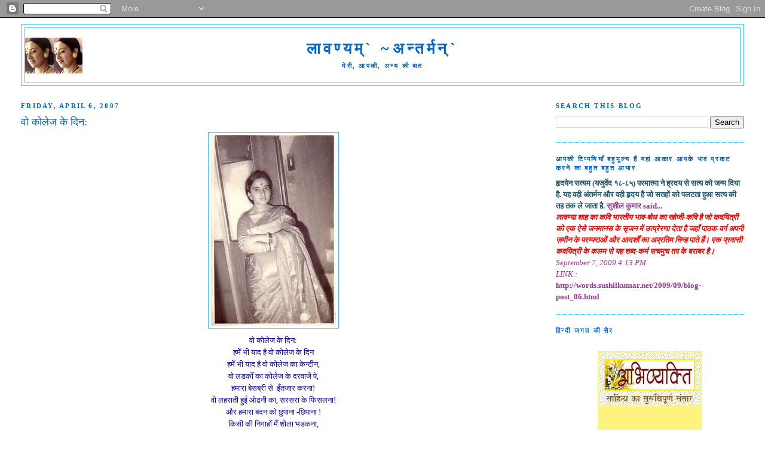

--- FILE ---
content_type: text/html; charset=UTF-8
request_url: https://www.lavanyashah.com/2007/04/blog-post.html
body_size: 12656
content:
<!DOCTYPE html>
<html dir='ltr' xmlns='http://www.w3.org/1999/xhtml' xmlns:b='http://www.google.com/2005/gml/b' xmlns:data='http://www.google.com/2005/gml/data' xmlns:expr='http://www.google.com/2005/gml/expr'>
<head>
<link href='https://www.blogger.com/static/v1/widgets/2944754296-widget_css_bundle.css' rel='stylesheet' type='text/css'/>
<meta content='text/html; charset=UTF-8' http-equiv='Content-Type'/>
<meta content='blogger' name='generator'/>
<link href='https://www.lavanyashah.com/favicon.ico' rel='icon' type='image/x-icon'/>
<link href='https://www.lavanyashah.com/2007/04/blog-post.html' rel='canonical'/>
<link rel="alternate" type="application/atom+xml" title="ल&#2366;वण&#2381;यम&#2381;` ~अन&#2381;तर&#2381;मन&#2381;` - Atom" href="https://www.lavanyashah.com/feeds/posts/default" />
<link rel="alternate" type="application/rss+xml" title="ल&#2366;वण&#2381;यम&#2381;` ~अन&#2381;तर&#2381;मन&#2381;` - RSS" href="https://www.lavanyashah.com/feeds/posts/default?alt=rss" />
<link rel="service.post" type="application/atom+xml" title="ल&#2366;वण&#2381;यम&#2381;` ~अन&#2381;तर&#2381;मन&#2381;` - Atom" href="https://www.blogger.com/feeds/4559075607109953498/posts/default" />

<link rel="alternate" type="application/atom+xml" title="ल&#2366;वण&#2381;यम&#2381;` ~अन&#2381;तर&#2381;मन&#2381;` - Atom" href="https://www.lavanyashah.com/feeds/6711362232055674773/comments/default" />
<!--Can't find substitution for tag [blog.ieCssRetrofitLinks]-->
<link href='https://blogger.googleusercontent.com/img/b/R29vZ2xl/AVvXsEg_NZaVizzBPUVorMFpLostdXZ3SxnSzKt8I9abMONHnlawD8w9lFk5eCQ3y_D0zK3lTGai7OgiS_c5NqEjCmv-8FnTiKjA13OSV1cyHiJcLSryK5JuVR7z8v7eCa1pTh1MiBbk-tIHeOzt/s400/lavanya+in+1972.bmp' rel='image_src'/>
<meta content='https://www.lavanyashah.com/2007/04/blog-post.html' property='og:url'/>
<meta content='वो कोलेज के दिन:' property='og:title'/>
<meta content='   वो कोलेज के दिन:   हमेँ भी याद है वो कोलेज के दिन                   हमेँ भी याद है वो कोलेज का केन्टीन,                वो लडकोँ का कोलेज ...' property='og:description'/>
<meta content='https://blogger.googleusercontent.com/img/b/R29vZ2xl/AVvXsEg_NZaVizzBPUVorMFpLostdXZ3SxnSzKt8I9abMONHnlawD8w9lFk5eCQ3y_D0zK3lTGai7OgiS_c5NqEjCmv-8FnTiKjA13OSV1cyHiJcLSryK5JuVR7z8v7eCa1pTh1MiBbk-tIHeOzt/w1200-h630-p-k-no-nu/lavanya+in+1972.bmp' property='og:image'/>
<title>ल&#2366;वण&#2381;यम&#2381;` ~अन&#2381;तर&#2381;मन&#2381;`: व&#2379; क&#2379;ल&#2375;ज क&#2375; द&#2367;न:</title>
<style id='page-skin-1' type='text/css'><!--
/*
-----------------------------------------------
Blogger Template Style
Name:     Minima Stretch
Date:     26 Feb 2004
----------------------------------------------- */
/* Use this with templates/template-twocol.html */
body {
background:#ffffff;
margin:0;
color:#333333;
font:x-small Georgia Serif;
font-size/* */:/**/small;
font-size: /**/small;
text-align: center;
}
a:link {
color:#cc0049;
text-decoration:none;
}
a:visited {
color:#378add;
text-decoration:none;
}
a:hover {
color:#0066cc;
text-decoration:underline;
}
a img {
border-width:0;
}
/* Header
-----------------------------------------------
*/
#header-wrapper {
margin:0 2% 10px;
border:1px solid #47b8f0;
}
#header {
margin: 5px;
border: 1px solid #47b8f0;
text-align: center;
color:#0066cc;
}
#header-inner {
background-position: center;
margin-left: auto;
margin-right: auto;
}
#header h1 {
margin:5px 5px 0;
padding:15px 20px .25em;
line-height:1.2em;
text-transform:uppercase;
letter-spacing:.2em;
font: normal bold 200% Times, serif;
}
#header a {
color:#0066cc;
text-decoration:none;
}
#header a:hover {
color:#0066cc;
}
#header .description {
margin:0 5px 5px;
padding:0 20px 15px;
text-transform:uppercase;
letter-spacing:.2em;
line-height: 1.4em;
font: normal bold 86% Times, serif;
color: #0066cc;
}
#header img {
margin-left: auto;
margin-right: auto;
}
/* Outer-Wrapper
----------------------------------------------- */
#outer-wrapper {
margin:0;
padding:10px;
text-align:left;
font: normal normal 100% Georgia, Serif;
}
#main-wrapper {
margin-left: 2%;
width: 67%;
float: left;
display: inline;       /* fix for doubling margin in IE */
word-wrap: break-word; /* fix for long text breaking sidebar float in IE */
overflow: hidden;      /* fix for long non-text content breaking IE sidebar float */
}
#sidebar-wrapper {
margin-right: 2%;
width: 25%;
float: right;
display: inline;       /* fix for doubling margin in IE */
word-wrap: break-word; /* fix for long text breaking sidebar float in IE */
overflow: hidden;      /* fix for long non-text content breaking IE sidebar float */
}
/* Headings
----------------------------------------------- */
h2 {
margin:1.5em 0 .75em;
font:normal bold 86% Times, serif;
line-height: 1.4em;
text-transform:uppercase;
letter-spacing:.2em;
color:#0066cc;
}
/* Posts
-----------------------------------------------
*/
h2.date-header {
margin:1.5em 0 .5em;
}
.post {
margin:.5em 0 1.5em;
border-bottom:1px dotted #47b8f0;
padding-bottom:1.5em;
}
.post h3 {
margin:.25em 0 0;
padding:0 0 4px;
font-size:140%;
font-weight:normal;
line-height:1.4em;
color:#0066cc;
}
.post h3 a, .post h3 a:visited, .post h3 strong {
display:block;
text-decoration:none;
color:#0066cc;
font-weight:normal;
}
.post h3 strong, .post h3 a:hover {
color:#333333;
}
.post-body {
margin:0 0 .75em;
line-height:1.6em;
}
.post-body blockquote {
line-height:1.3em;
}
.post-footer {
margin: .75em 0;
color:#0066cc;
text-transform:uppercase;
letter-spacing:.1em;
font: normal normal 78% 'Trebuchet MS', Trebuchet, Arial, Verdana, Sans-serif;
line-height: 1.4em;
}
.comment-link {
margin-left:.6em;
}
.post img, table.tr-caption-container {
padding:4px;
border:1px solid #47b8f0;
}
.tr-caption-container img {
border: none;
padding: 0;
}
.post blockquote {
margin:1em 20px;
}
.post blockquote p {
margin:.75em 0;
}
/* Comments
----------------------------------------------- */
#comments h4 {
margin:1em 0;
font-weight: bold;
line-height: 1.4em;
text-transform:uppercase;
letter-spacing:.2em;
color: #0066cc;
}
#comments-block {
margin:1em 0 1.5em;
line-height:1.6em;
}
#comments-block .comment-author {
margin:.5em 0;
}
#comments-block .comment-body {
margin:.25em 0 0;
}
#comments-block .comment-footer {
margin:-.25em 0 2em;
line-height: 1.4em;
text-transform:uppercase;
letter-spacing:.1em;
}
#comments-block .comment-body p {
margin:0 0 .75em;
}
.deleted-comment {
font-style:italic;
color:gray;
}
.feed-links {
clear: both;
line-height: 2.5em;
}
#blog-pager-newer-link {
float: left;
}
#blog-pager-older-link {
float: right;
}
#blog-pager {
text-align: center;
}
/* Sidebar Content
----------------------------------------------- */
.sidebar {
color: #215670;
line-height: 1.5em;
}
.sidebar ul {
list-style:none;
margin:0 0 0;
padding:0 0 0;
}
.sidebar li {
margin:0;
padding-top:0;
padding-right:0;
padding-bottom:.25em;
padding-left:15px;
text-indent:-15px;
line-height:1.5em;
}
.sidebar .widget, .main .widget {
border-bottom:1px dotted #47b8f0;
margin:0 0 1.5em;
padding:0 0 1.5em;
}
.main .Blog {
border-bottom-width: 0;
}
/* Profile
----------------------------------------------- */
.profile-img {
float: left;
margin-top: 0;
margin-right: 5px;
margin-bottom: 5px;
margin-left: 0;
padding: 4px;
border: 1px solid #47b8f0;
}
.profile-data {
margin:0;
text-transform:uppercase;
letter-spacing:.1em;
font: normal normal 78% 'Trebuchet MS', Trebuchet, Arial, Verdana, Sans-serif;
color: #0066cc;
font-weight: bold;
line-height: 1.6em;
}
.profile-datablock {
margin:.5em 0 .5em;
}
.profile-textblock {
margin: 0.5em 0;
line-height: 1.6em;
}
.profile-link {
font: normal normal 78% 'Trebuchet MS', Trebuchet, Arial, Verdana, Sans-serif;
text-transform: uppercase;
letter-spacing: .1em;
}
/* Footer
----------------------------------------------- */
#footer {
width:660px;
clear:both;
margin:0 auto;
padding-top:15px;
line-height: 1.6em;
text-transform:uppercase;
letter-spacing:.1em;
text-align: center;
}

--></style>
<meta content='NPZDjSYFAuJxAbSqmkf2sXBhcbhM0HUR2qmeBRiU5AE=' name='verify-v1'/>
<link href='https://www.blogger.com/dyn-css/authorization.css?targetBlogID=4559075607109953498&amp;zx=b35848c3-193e-4c9d-a4f3-dc2967e6179a' media='none' onload='if(media!=&#39;all&#39;)media=&#39;all&#39;' rel='stylesheet'/><noscript><link href='https://www.blogger.com/dyn-css/authorization.css?targetBlogID=4559075607109953498&amp;zx=b35848c3-193e-4c9d-a4f3-dc2967e6179a' rel='stylesheet'/></noscript>
<meta name='google-adsense-platform-account' content='ca-host-pub-1556223355139109'/>
<meta name='google-adsense-platform-domain' content='blogspot.com'/>

<script async src="https://pagead2.googlesyndication.com/pagead/js/adsbygoogle.js?client=ca-pub-5380105037671192&host=ca-host-pub-1556223355139109" crossorigin="anonymous"></script>

<!-- data-ad-client=ca-pub-5380105037671192 -->

</head>
<body>
<div class='navbar section' id='navbar'><div class='widget Navbar' data-version='1' id='Navbar1'><script type="text/javascript">
    function setAttributeOnload(object, attribute, val) {
      if(window.addEventListener) {
        window.addEventListener('load',
          function(){ object[attribute] = val; }, false);
      } else {
        window.attachEvent('onload', function(){ object[attribute] = val; });
      }
    }
  </script>
<div id="navbar-iframe-container"></div>
<script type="text/javascript" src="https://apis.google.com/js/platform.js"></script>
<script type="text/javascript">
      gapi.load("gapi.iframes:gapi.iframes.style.bubble", function() {
        if (gapi.iframes && gapi.iframes.getContext) {
          gapi.iframes.getContext().openChild({
              url: 'https://www.blogger.com/navbar/4559075607109953498?po\x3d6711362232055674773\x26origin\x3dhttps://www.lavanyashah.com',
              where: document.getElementById("navbar-iframe-container"),
              id: "navbar-iframe"
          });
        }
      });
    </script><script type="text/javascript">
(function() {
var script = document.createElement('script');
script.type = 'text/javascript';
script.src = '//pagead2.googlesyndication.com/pagead/js/google_top_exp.js';
var head = document.getElementsByTagName('head')[0];
if (head) {
head.appendChild(script);
}})();
</script>
</div></div>
<div id='outer-wrapper'><div id='wrap2'>
<!-- skip links for text browsers -->
<span id='skiplinks' style='display:none;'>
<a href='#main'>skip to main </a> |
      <a href='#sidebar'>skip to sidebar</a>
</span>
<div id='header-wrapper'>
<div class='header section' id='header'><div class='widget Header' data-version='1' id='Header1'>
<div id='header-inner' style='background-image: url("https://blogger.googleusercontent.com/img/b/R29vZ2xl/AVvXsEjg9MCVAh6ZqkCoxP78SyYfstTKlZFFMIkFTHi1Tnz0esNZbaDZ1-dvcJ5eZiPuEP6D0KUNFjRL9TIGe1Rwd55nFGUtHDWzmGWfNQL7aFC_nxLmic73AnRslFoz8KlS4yxq1NV2_rvZXH5e/s1600-r/2bc8.jpg"); background-position: left; min-height: 60px; _height: 60px; background-repeat: no-repeat; '>
<div class='titlewrapper' style='background: transparent'>
<h1 class='title' style='background: transparent; border-width: 0px'>
<a href='https://www.lavanyashah.com/'>
ल&#2366;वण&#2381;यम&#2381;` ~अन&#2381;तर&#2381;मन&#2381;`
</a>
</h1>
</div>
<div class='descriptionwrapper'>
<p class='description'><span>म&#2375;र&#2368;, आपक&#2368;, अन&#2381;य क&#2368; ब&#2366;त</span></p>
</div>
</div>
</div></div>
</div>
<div id='content-wrapper'>
<div id='crosscol-wrapper' style='text-align:center'>
<div class='crosscol no-items section' id='crosscol'></div>
</div>
<div id='main-wrapper'>
<div class='main section' id='main'><div class='widget Blog' data-version='1' id='Blog1'>
<div class='blog-posts hfeed'>

          <div class="date-outer">
        
<h2 class='date-header'><span>Friday, April 6, 2007</span></h2>

          <div class="date-posts">
        
<div class='post-outer'>
<div class='post hentry uncustomized-post-template' itemprop='blogPost' itemscope='itemscope' itemtype='http://schema.org/BlogPosting'>
<meta content='https://blogger.googleusercontent.com/img/b/R29vZ2xl/AVvXsEg_NZaVizzBPUVorMFpLostdXZ3SxnSzKt8I9abMONHnlawD8w9lFk5eCQ3y_D0zK3lTGai7OgiS_c5NqEjCmv-8FnTiKjA13OSV1cyHiJcLSryK5JuVR7z8v7eCa1pTh1MiBbk-tIHeOzt/s400/lavanya+in+1972.bmp' itemprop='image_url'/>
<meta content='4559075607109953498' itemprop='blogId'/>
<meta content='6711362232055674773' itemprop='postId'/>
<a name='6711362232055674773'></a>
<h3 class='post-title entry-title' itemprop='name'>
व&#2379; क&#2379;ल&#2375;ज क&#2375; द&#2367;न:
</h3>
<div class='post-header'>
<div class='post-header-line-1'></div>
</div>
<div class='post-body entry-content' id='post-body-6711362232055674773' itemprop='description articleBody'>
<div dir="ltr" style="text-align: left;" trbidi="on">
<div align="center">
<a href="https://blogger.googleusercontent.com/img/b/R29vZ2xl/AVvXsEg_NZaVizzBPUVorMFpLostdXZ3SxnSzKt8I9abMONHnlawD8w9lFk5eCQ3y_D0zK3lTGai7OgiS_c5NqEjCmv-8FnTiKjA13OSV1cyHiJcLSryK5JuVR7z8v7eCa1pTh1MiBbk-tIHeOzt/s1600-h/lavanya+in+1972.bmp"><span style="color: #000099;"><img alt="" border="0" id="BLOGGER_PHOTO_ID_5050379873592658338" src="https://blogger.googleusercontent.com/img/b/R29vZ2xl/AVvXsEg_NZaVizzBPUVorMFpLostdXZ3SxnSzKt8I9abMONHnlawD8w9lFk5eCQ3y_D0zK3lTGai7OgiS_c5NqEjCmv-8FnTiKjA13OSV1cyHiJcLSryK5JuVR7z8v7eCa1pTh1MiBbk-tIHeOzt/s400/lavanya+in+1972.bmp" style="cursor: hand; display: block; margin: 0px auto 10px; text-align: center;" /></span></a><span style="color: #000099;"> व&#2379; क&#2379;ल&#2375;ज क&#2375; द&#2367;न: </span></div>
<div align="center">
<span style="color: #000099;">हम&#2375;&#2305; भ&#2368; य&#2366;द ह&#2376; व&#2379; क&#2379;ल&#2375;ज क&#2375; द&#2367;न               </span></div>
<div align="center">
<span style="color: #000099;">  हम&#2375;&#2305; भ&#2368; य&#2366;द ह&#2376; व&#2379; क&#2379;ल&#2375;ज क&#2366; क&#2375;न&#2381;ट&#2368;न,            </span></div>
<div align="center">
<span style="color: #000099;">  व&#2379; लडक&#2379;&#2305; क&#2366; क&#2379;ल&#2375;ज क&#2375; दरव&#2366;ज&#2375; प&#2375;,            </span></div>
<div align="center">
<span style="color: #000099;">  हम&#2366;र&#2366; ब&#2375;सब&#2381;र&#2368; स&#2375; &nbsp;इ&#2305;तज&#2366;र करन&#2366;!</span></div>
<div align="center">
<span style="color: #000099;">व&#2379; लहर&#2366;त&#2368; ह&#2369;ई ओढन&#2368; क&#2366;, सरसर&#2366; क&#2375; फ&#2367;सलन&#2366;!</span></div>
<div align="center">
<span style="color: #000099;">और हम&#2366;र&#2366; बदन क&#2379; छ&#2369;प&#2366;न&#2366; -छ&#2367;प&#2366;न&#2366; !</span></div>
<div align="center">
<span style="color: #000099;">क&#2367;स&#2368; क&#2368; न&#2367;ग&#2366;ह&#2379;&#2305; म&#2375;&#2305; श&#2379;ल&#2366; भडकन&#2366;,</span></div>
<div align="center">
<span style="color: #000099;">क&#2367;स&#2368; क&#2368; स&#2368;ट&#2368;य&#2379;&#2305; स&#2375; व&#2379; र&#2305;गत बदलन&#2366;!</span></div>
<div align="center">
<span style="color: #000099;">हम&#2375;&#2305; भ&#2368; य&#2366;द आत&#2366; ह&#2376;, व&#2379; ग&#2369;जर&#2366; जम&#2366;न&#2366;,</span></div>
<div align="center">
<span style="color: #000099;">व&#2379; त&#2375;ज त&#2375;ज ब&#2366;र&#2367;श म&#2375;&#2305; कपड&#2379;&#2305; क&#2366; च&#2367;पकन&#2366;,</span></div>
<div align="center">
<span style="color: #000099;">ज&#2369;ह&#2370; ब&#2368;च क&#2368; तनह&#2366;य&#2379;&#2305; म&#2375;&#2305; व&#2379; म&#2380;ज&#2379;&#2305; क&#2366; उछलन&#2366;!</span></div>
<div align="center">
<span style="color: #000099;">क&#2367;स&#2368; सह&#2375;ल&#2368; क&#2368; क&#2379;मल हथ&#2375;ल&#2368; क&#2366; पकडन&#2366; !</span></div>
<div align="center">
<span style="color: #000099;">व&#2379; ख&#2367;लख&#2367;ल&#2366;त&#2368; ह&#2305;स&#2368; स&#2375;, द&#2367;ल क&#2366; बहलन&#2366; -</span></div>
<div align="center">
<span style="color: #000099;">और, थरथर&#2366;त&#2375; लब क&#2366; व&#2379; ज&#2366;द&#2370; ट&#2379;न&#2366; !</span></div>
<div align="center">
<span style="color: #000099;">व&#2379; स&#2366;ह&#2367;ल क&#2375; श&#2367;कव&#2375;, व&#2379; कश&#2381;त&#2368; क&#2375; आ&#2305;स&#2370;-</span></div>
<div align="center">
<span style="color: #000099;">कह&#2366;&#2305; क&#2367;सक&#2366; म&#2367;लन&#2366;, क&#2367;सक&#2366; ब&#2367;छडन&#2366;!</span></div>
<div align="center">
<span style="color: #000099;">व&#2379; म&#2366;&#2305; क&#2368; द&#2369;आ, य&#2366; प&#2366;प&#2366; क&#2366; ल&#2366;ड हम प&#2375;,</span></div>
<div align="center">
<span style="color: #000099;">व&#2379; उनक&#2368; न&#2367;श&#2366;न&#2368;, य&#2375; आ&#2305;ख&#2379;&#2305; म&#2375;&#2305; प&#2366;न&#2368; !</span></div>
<div align="center">
<span style="color: #000099;">कह&#2366;&#2305; ह&#2376;&#2305; व&#2379; नगम&#2375;, व&#2379; भ&#2379;ल&#2368; स&#2368; ब&#2366;त&#2375;&#2305; ?</span></div>
<div align="center">
<span style="color: #000099;">ज&#2367;न&#2381;ह&#2375;&#2305; हम कह&#2366; करत&#2375; थ&#2375;, "म&#2368;ठ&#2368;'ज़ ब&#2366;त&#2375;&#2305;" </span></div>
<div align="center">
<span style="color: #000099;">सपन&#2366; ह&#2379; गई&#2305; ह&#2376;&#2305; व&#2379; ब&#2366;त&#2375;&#2305; प&#2369;र&#2366;न&#2368;,</span></div>
<div align="center">
<span style="color: #000099;">कह&#2366;न&#2368; म&#2375;&#2305; अब ह&#2376;, "एक र&#2366;ज&#2366;, एक र&#2366;न&#2368; " </span></div>
<div align="center">
<span style="color: #000099;">( म&#2368;ठ&#2368;'ज़ ब&#2366;त&#2375;&#2305; क&#2381;य&#2370;&#2305;क&#2367; म&#2376;&#2305; म&#2368;ठ&#2368;ब&#2366;ई क&#2379;ल&#2367;ज, ज&#2369;ह&#2370;स&#2381;क&#2368;म,व&#2367;ल&#2375; प&#2366;र&#2381;ल&#2375; म&#2375;&#2305; ज&#2379; क&#2379;ल&#2367;ज ह&#2376; वह&#2366;&#2305; पढत&#2368; थ&#2368; )</span></div>
<div align="center">
<span style="color: #000099;">---ल&#2366;वण&#2381;य&#2366; ज&#2369;ल&#2366;ई, २, २००१</span></div>
</div>
<div style='clear: both;'></div>
</div>
<div class='post-footer'>
<div class='post-footer-line post-footer-line-1'>
<span class='post-author vcard'>
</span>
<span class='post-timestamp'>
</span>
<span class='post-comment-link'>
</span>
<span class='post-icons'>
<span class='item-control blog-admin pid-1108227586'>
<a href='https://www.blogger.com/post-edit.g?blogID=4559075607109953498&postID=6711362232055674773&from=pencil' title='Edit Post'>
<img alt='' class='icon-action' height='18' src='https://resources.blogblog.com/img/icon18_edit_allbkg.gif' width='18'/>
</a>
</span>
</span>
<div class='post-share-buttons goog-inline-block'>
<a class='goog-inline-block share-button sb-email' href='https://www.blogger.com/share-post.g?blogID=4559075607109953498&postID=6711362232055674773&target=email' target='_blank' title='Email This'><span class='share-button-link-text'>Email This</span></a><a class='goog-inline-block share-button sb-blog' href='https://www.blogger.com/share-post.g?blogID=4559075607109953498&postID=6711362232055674773&target=blog' onclick='window.open(this.href, "_blank", "height=270,width=475"); return false;' target='_blank' title='BlogThis!'><span class='share-button-link-text'>BlogThis!</span></a><a class='goog-inline-block share-button sb-twitter' href='https://www.blogger.com/share-post.g?blogID=4559075607109953498&postID=6711362232055674773&target=twitter' target='_blank' title='Share to X'><span class='share-button-link-text'>Share to X</span></a><a class='goog-inline-block share-button sb-facebook' href='https://www.blogger.com/share-post.g?blogID=4559075607109953498&postID=6711362232055674773&target=facebook' onclick='window.open(this.href, "_blank", "height=430,width=640"); return false;' target='_blank' title='Share to Facebook'><span class='share-button-link-text'>Share to Facebook</span></a><a class='goog-inline-block share-button sb-pinterest' href='https://www.blogger.com/share-post.g?blogID=4559075607109953498&postID=6711362232055674773&target=pinterest' target='_blank' title='Share to Pinterest'><span class='share-button-link-text'>Share to Pinterest</span></a>
</div>
</div>
<div class='post-footer-line post-footer-line-2'>
<span class='post-labels'>
</span>
</div>
<div class='post-footer-line post-footer-line-3'>
<span class='post-location'>
</span>
</div>
</div>
</div>
<div class='comments' id='comments'>
<a name='comments'></a>
<h4>No comments:</h4>
<div id='Blog1_comments-block-wrapper'>
<dl class='avatar-comment-indent' id='comments-block'>
</dl>
</div>
<p class='comment-footer'>
<a href='https://www.blogger.com/comment/fullpage/post/4559075607109953498/6711362232055674773' onclick=''>Post a Comment</a>
</p>
</div>
</div>

        </div></div>
      
</div>
<div class='blog-pager' id='blog-pager'>
<span id='blog-pager-newer-link'>
<a class='blog-pager-newer-link' href='https://www.lavanyashah.com/2007/04/blog-post_06.html' id='Blog1_blog-pager-newer-link' title='Newer Post'>Newer Post</a>
</span>
<a class='home-link' href='https://www.lavanyashah.com/'>Home</a>
</div>
<div class='clear'></div>
<div class='post-feeds'>
<div class='feed-links'>
Subscribe to:
<a class='feed-link' href='https://www.lavanyashah.com/feeds/6711362232055674773/comments/default' target='_blank' type='application/atom+xml'>Post Comments (Atom)</a>
</div>
</div>
</div></div>
</div>
<div id='sidebar-wrapper'>
<div class='sidebar section' id='sidebar'><div class='widget BlogSearch' data-version='1' id='BlogSearch1'>
<h2 class='title'>Search This Blog</h2>
<div class='widget-content'>
<div id='BlogSearch1_form'>
<form action='https://www.lavanyashah.com/search' class='gsc-search-box' target='_top'>
<table cellpadding='0' cellspacing='0' class='gsc-search-box'>
<tbody>
<tr>
<td class='gsc-input'>
<input autocomplete='off' class='gsc-input' name='q' size='10' title='search' type='text' value=''/>
</td>
<td class='gsc-search-button'>
<input class='gsc-search-button' title='search' type='submit' value='Search'/>
</td>
</tr>
</tbody>
</table>
</form>
</div>
</div>
<div class='clear'></div>
</div><div class='widget HTML' data-version='1' id='HTML4'>
<h2 class='title'>आपक&#2368;  ट&#2367;प&#2381;पण&#2367;य&#2366;&#2305; बह&#2369;म&#2370;ल&#2381;य ह&#2376;&#2306;  यह&#2366;&#2306; आक&#2366;र आपक&#2375; भ&#2366;व प&#2381;रकट करन&#2375; क&#2366; बह&#2369;त बह&#2369;त आभ&#2366;र</h2>
<div class='widget-content'>
<span style="font-weight:bold;">ह&#2371;दय&#2375;न सत&#2381;यम (यज&#2369;र&#2381;व&#2375;द १८-८५) परम&#2366;त&#2381;म&#2366; न&#2375; ह&#2381;रदय स&#2375; सत&#2381;य क&#2379; जन&#2381;म द&#2367;य&#2366; ह&#2376;. यह वह&#2368; अ&#2306;तर&#2381;मन और वह&#2368; ह&#2371;दय ह&#2376; ज&#2379; सतह&#2379;&#2306; क&#2379; पलटत&#2366; ह&#2369;आ सत&#2381;य क&#2368; तह तक ल&#2375; ज&#2366;त&#2366; ह&#2376;.</span>

<span style="color:#FF0000;" class="Apple-style-span"><b><span style="color:#993399;" class="Apple-style-span">स&#2369;श&#2368;ल क&#2369;म&#2366;र said...</span></b></span><div><span style="color:#FF0000;" class="Apple-style-span"><span style="color:#993399;" class="Apple-style-span"><b>
</b></span><b><i>ल&#2366;वण&#2381;य&#2366; श&#2366;ह क&#2366; कव&#2367; भ&#2366;रत&#2368;य भ&#2366;व-ब&#2379;ध क&#2366; ख&#2379;ज&#2368;-कव&#2367; ह&#2376; ज&#2379; कवय&#2367;त&#2381;र&#2368; क&#2379; एक ऐस&#2375; जनम&#2366;नस क&#2375; स&#2371;जन म&#2375;&#2306; उत&#2381;प&#2381;र&#2375;रण&#2366; द&#2375;त&#2366; ह&#2376; जह&#2366;&#2305; प&#2366;ठक-वर&#2381;ग अपन&#2368; ज़म&#2368;न क&#2375; परम&#2381;पर&#2366;ओ&#2306; और आदर&#2381;श&#2379;&#2306; क&#2366; अप&#2381;रत&#2367;म च&#2367;न&#2381;ह प&#2366;त&#2375; ह&#2376;&#2306;&#2404; एक प&#2381;रव&#2366;स&#2368; कवय&#2367;त&#2381;र&#2368; क&#2375; कलम स&#2375; यह शब&#2381;द-कर&#2381;म सचम&#2369;च तप क&#2375; बर&#2366;बर ह&#2376;&#2404;</i></b>

<i><span style="color:#993399;" class="Apple-style-span">September 7, 2009 4:13 PM</span></i></span></div><div><span style="color:#993399;" class="Apple-style-span"><i>
</i></span></div><div><span style="color:#993399;" class="Apple-style-span"><i> LINK :</i></span></div><div><span style="color:#993399;" class="Apple-style-span"><i>
</i></span></div><div><i><b><span style="color:#993399;" class="Apple-style-span"> </span></b><span style="font-style: normal; " class="Apple-style-span"><a href="http://words.sushilkumar.net/2009/09/blog-post_06.html"><b><span style="color:#993399;" class="Apple-style-span">http://words.sushilkumar.net/2009/09/blog-post_06.html</span></b></a></span></i></div>
</div>
<div class='clear'></div>
</div><div class='widget HTML' data-version='1' id='HTML2'>
<h2 class='title'>ह&#2367;न&#2381;द&#2368; जगत क&#2368; स&#2376;र</h2>
<div class='widget-content'>
<script src="//www.abhivyakti-hindi.org/abhi/widget-dark.js" type="text/javascript"></script>
</div>
<div class='clear'></div>
</div><div class='widget Text' data-version='1' id='Text1'>
<h2 class='title'>म&#2375;र&#2368;, आपक&#2368;, जग क&#2368; ब&#2366;त :</h2>
<div class='widget-content'>
<blockquote><span><p style="color: #cc0000;"><span style="color: #330000;"><strong></strong></span></p><p style="color: #cc0000;"><span style="color: #330000;"><span style="color:#cc0000;"><strong></strong></span></span></p><div style="color: #cc0000;"><span class="Apple-style-span"  style="color:#000000;"><span class="Apple-style-span"  style="font-size:medium;"><span class="Apple-style-span"   style="border-collapse: collapse;font-family:arial, sans-serif;font-size:13px;"><b><span class="Apple-style-span"  style="color:#CC0000;"><span class="Apple-style-span"  style="color:#6600CC;">ल&#2366;वण&#2381;यम----अ&#2306;तर&#2381;मन</span> </span></b><br /><i><b><br /></b></i></span></span></span></div><div><span class="Apple-style-span"><span class="Apple-style-span"  style="font-size:medium;"><span class="Apple-style-span"   style="border-collapse: collapse;font-family:arial, sans-serif;font-size:13px;"><b>श&#2368;र&#2381;षक म&#2375;&#2306; व&#2367;षय-वस&#2381;त&#2369; क&#2375; ब&#2368;ज सम&#2366;ह&#2367;त ह&#2379;त&#2375; ह&#2376;&#2306;.  </b></span></span></span></div><div><span class="Apple-style-span"><span class="Apple-style-span"  style="font-size:medium;"><span class="Apple-style-span"   style="border-collapse: collapse;font-family:arial, sans-serif;font-size:13px;"><b>ल&#2366;वण&#2381;यम----अ&#2306;तर&#2381;मन इस&#2368; ब&#2368;ज क&#2366; पल&#2381;ल&#2381;व&#2368;करण ह&#2376;.<br /></b></span></span></span></div><div><span class="Apple-style-span"><span class="Apple-style-span"  style="font-size:medium;"><span class="Apple-style-span"   style="border-collapse: collapse;font-family:arial, sans-serif;font-size:13px;"><b>ह&#2371;दय&#2375;न सत&#2381;यम (यज&#2369;र&#2381;व&#2375;द १८-८५) परम&#2366;त&#2381;म&#2366; न&#2375; ह&#2381;रदय स&#2375; सत&#2381;य क&#2379; जन&#2381;म द&#2367;य&#2366; ह&#2376;.  यह वह&#2368; अ&#2306;तर&#2381;मन और वह&#2368; ह&#2371;दय ह&#2376; </b></span></span></span></div><div><span class="Apple-style-span"><span class="Apple-style-span"  style="font-size:medium;"><span class="Apple-style-span"   style="border-collapse: collapse;font-family:arial, sans-serif;font-size:13px;"><b>ज&#2379; सतह&#2379;&#2306; क&#2379; पलटत&#2366; ह&#2369;आ सत&#2381;य क&#2368; तह तक ल&#2375; ज&#2366;त&#2366; ह&#2376;.</b></span></span></span></div><div><span class="Apple-style-span"><span class="Apple-style-span"  style="font-size:medium;"><span class="Apple-style-span"   style="border-collapse: collapse;font-family:arial, sans-serif;font-size:13px;"><b>ल&#2366;वण&#2381;य मय&#2368; श&#2376;ल&#2368; म&#2375;&#2306; व&#2367;षय-वस&#2381;त&#2369; क&#2366; दर&#2381;पण<br />बन ज&#2366;न&#2366; और तथ&#2381;य क&#2379; प&#2366;ठक क&#2368; हथ&#2375;ल&#2368; पर द&#2375;न&#2366;, यह उनक&#2368; ल&#2375;खन प&#2381;रवणत&#2366; ह&#2376;. स&#2366;म&#2366;ज&#2367;क, भ&#2380;ग&#2379;ल&#2367;क, स&#2366;मय&#2367;क समस&#2381;य&#2366;ओ&#2306;<br />क&#2375; प&#2381;रत&#2367; स&#2306;व&#2375;दन श&#2368;लत&#2366; और सम&#2368;करण क&#2375; प&#2381;रत&#2367; सजग और च&#2367;&#2306;त&#2367;त भ&#2368; ह&#2376;. हर व&#2367;षय पर गहर&#2368; पकड़ ह&#2376;. सच&#2367;त&#2381;र तथ&#2381;य&#2379;&#2306; क&#2379; प&#2381;रम&#2366;ण&#2367;त करन&#2366; उनक&#2368; श&#2379;ध व&#2371;त&#2367; क&#2366; पर&#2367;च&#2366;यक ह&#2376;. य&#2366;त&#2381;र&#2366; व&#2371;त&#2366;&#2306;त त&#2379; ऐस&#2375; सज&#2368;व ल&#2367;ख&#2375; ह&#2376; क&#2367; हम वह&#2368;&#2306; क&#2368; स&#2376;र करन&#2375; लगत&#2375; ह&#2376;&#2306;.<br /></b></span></span></span></div><div><span class="Apple-style-span"><span class="Apple-style-span"  style="font-size:medium;"><span class="Apple-style-span"   style="border-collapse: collapse;font-family:arial, sans-serif;font-size:13px;"><b>आध&#2381;य&#2366;त&#2381;म&#2367;क पक&#2381;ष, स&#2306;व&#2375;दन&#2366;त&#2381;मक पक&#2381;ष क&#2375;  स&#2366;म&#2366;य&#2367;क सम&#2368;करण क&#2375; समय  अ&#2306;तर&#2381;मन स&#2375; इनक&#2375; व&#2376;च&#2366;र&#2367;क परम&#2366;ण&#2369; अपन&#2375; प&#2367;त&#2366; प&#2306;ड&#2367;त नर&#2375;न&#2381;द&#2381;र शर&#2381;म&#2366; स&#2375; </b><b>ज&#2366; म&#2367;लत&#2375; ह&#2376;&#2306;,<br />ज&#2379; स&#2381;वय&#2306; क&#2366;व&#2381;य  जगत क&#2375; हस&#2381;त&#2366;क&#2381;षर ह&#2376;.<br /></b></span></span></span></div><div><span class="Apple-style-span"><span class="Apple-style-span"  style="font-size:medium;"><span class="Apple-style-span"   style="border-collapse: collapse;font-family:arial, sans-serif;font-size:13px;"><b>पत&#2381;थर क&#2375; क&#2379;ह&#2367;न&#2370;र न&#2375; क&#2375;वल अह&#2306;त&#2366;, द&#2381;व&#2375;ष और व&#2367;क&#2366;र द&#2367;ए ह&#2376;&#2306;, ल&#2366;वण&#2381;य&#2366; क&#2375; अ&#2306;तर&#2381;मन न&#2375; हम&#2375;&#2306; सत&#2381;व&#2367;च&#2366;र&#2379;&#2306; क&#2366; न&#2370;र द&#2367;य&#2366; ह&#2376;. </b></span></span></span></div><div><span class="Apple-style-span"><span class="Apple-style-span"  style="font-size:medium;"><span class="Apple-style-span"   style="border-collapse: collapse;font-family:arial, sans-serif;font-size:13px;"><span class="Apple-style-span"><b>प&#2366;रसमण&#2367; क&#2375; आग&#2375; क&#2379;ह&#2367;न&#2370;र क&#2381;य&#2366; कर&#2375;ग&#2366;?</b></span><b style="color: black;"><span class="Apple-style-span"  style="color:#CC0000;"><br /></span></b></span></span></span></div><div><span class="Apple-style-span"><span class="Apple-style-span"  style="font-size:medium;"><span class="Apple-style-span"   style="border-collapse: collapse;font-family:arial, sans-serif;font-size:13px;"><b><span class="Apple-style-span" style="color: #cc0000;">-</span><span class="Apple-style-span"> </span></b></span></span></span><span class="Apple-style-span"   style="border-collapse: collapse;font-family:arial, sans-serif;font-size:13px;"><b><span class="Apple-style-span"><span class="Apple-style-span"   style="border-collapse: separate; font-weight: normal; line-height: 27px;font-family:Arial, Helvetica, sans-serif;font-size:large;"><b>ड&#2366;.  </b></span></span></b></span><span class="Apple-style-span"   style="border-collapse: collapse;font-family:arial, sans-serif;font-size:13px;"><b><span class="Apple-style-span">म&#2371;द&#2369;ल क&#2368;र&#2381;त&#2367;</span></b></span></div><p style="color: #cc0000;"><b><span class="Apple-style-span"  style="color:#993300;">All sublime Art is tinged with unspeakable grief.<br />All Grief is a reflection of a soul</span></b><b><span class="Apple-style-span"  style="color:#993300;"> in the mirror of life </span></b></p><p style="color: #cc0000;"><b><span class="Apple-style-span"  style="color:#993300;">'SONGS are those ANGEL's sound that Unite US with the Divine.'<br />About me:<br />Music and Arts have a tremendous pull for the soul and expressions in poetry and prose reflects from what i percieve around me through them. </span></b></p></span><span style="color: #33ccff;"><strong></strong></span></blockquote><blockquote><p><em><a href="//picasaweb.google.com/lavnis/JSjLXB?authkey=UzLARVrq78M"><strong><span style="color:#3366ff;">Click here for list of pictures</span></strong></a><br /></em></p></blockquote>
</div>
<div class='clear'></div>
</div>
<div class='widget HTML' data-version='1' id='HTML1'><div class='widget-content'><script src="//www.postreach.com/ccengine/blogger_widget?blog=d1e207c0-150e-11dc-b9c8-0010dcdd0662" defer type="text/javascript"></script></div></div><div class='widget BlogArchive' data-version='1' id='BlogArchive1'>
<h2>Blog Archive</h2>
<div class='widget-content'>
<div id='ArchiveList'>
<div id='BlogArchive1_ArchiveList'>
<ul class='hierarchy'>
<li class='archivedate collapsed'>
<a class='toggle' href='javascript:void(0)'>
<span class='zippy'>

        &#9658;&#160;
      
</span>
</a>
<a class='post-count-link' href='https://www.lavanyashah.com/2024/'>
2024
</a>
<span class='post-count' dir='ltr'>(2)</span>
<ul class='hierarchy'>
<li class='archivedate collapsed'>
<a class='toggle' href='javascript:void(0)'>
<span class='zippy'>

        &#9658;&#160;
      
</span>
</a>
<a class='post-count-link' href='https://www.lavanyashah.com/2024/10/'>
October
</a>
<span class='post-count' dir='ltr'>(1)</span>
</li>
</ul>
<ul class='hierarchy'>
<li class='archivedate collapsed'>
<a class='toggle' href='javascript:void(0)'>
<span class='zippy'>

        &#9658;&#160;
      
</span>
</a>
<a class='post-count-link' href='https://www.lavanyashah.com/2024/03/'>
March
</a>
<span class='post-count' dir='ltr'>(1)</span>
</li>
</ul>
</li>
</ul>
<ul class='hierarchy'>
<li class='archivedate collapsed'>
<a class='toggle' href='javascript:void(0)'>
<span class='zippy'>

        &#9658;&#160;
      
</span>
</a>
<a class='post-count-link' href='https://www.lavanyashah.com/2023/'>
2023
</a>
<span class='post-count' dir='ltr'>(3)</span>
<ul class='hierarchy'>
<li class='archivedate collapsed'>
<a class='toggle' href='javascript:void(0)'>
<span class='zippy'>

        &#9658;&#160;
      
</span>
</a>
<a class='post-count-link' href='https://www.lavanyashah.com/2023/07/'>
July
</a>
<span class='post-count' dir='ltr'>(2)</span>
</li>
</ul>
<ul class='hierarchy'>
<li class='archivedate collapsed'>
<a class='toggle' href='javascript:void(0)'>
<span class='zippy'>

        &#9658;&#160;
      
</span>
</a>
<a class='post-count-link' href='https://www.lavanyashah.com/2023/04/'>
April
</a>
<span class='post-count' dir='ltr'>(1)</span>
</li>
</ul>
</li>
</ul>
<ul class='hierarchy'>
<li class='archivedate collapsed'>
<a class='toggle' href='javascript:void(0)'>
<span class='zippy'>

        &#9658;&#160;
      
</span>
</a>
<a class='post-count-link' href='https://www.lavanyashah.com/2022/'>
2022
</a>
<span class='post-count' dir='ltr'>(8)</span>
<ul class='hierarchy'>
<li class='archivedate collapsed'>
<a class='toggle' href='javascript:void(0)'>
<span class='zippy'>

        &#9658;&#160;
      
</span>
</a>
<a class='post-count-link' href='https://www.lavanyashah.com/2022/11/'>
November
</a>
<span class='post-count' dir='ltr'>(1)</span>
</li>
</ul>
<ul class='hierarchy'>
<li class='archivedate collapsed'>
<a class='toggle' href='javascript:void(0)'>
<span class='zippy'>

        &#9658;&#160;
      
</span>
</a>
<a class='post-count-link' href='https://www.lavanyashah.com/2022/08/'>
August
</a>
<span class='post-count' dir='ltr'>(1)</span>
</li>
</ul>
<ul class='hierarchy'>
<li class='archivedate collapsed'>
<a class='toggle' href='javascript:void(0)'>
<span class='zippy'>

        &#9658;&#160;
      
</span>
</a>
<a class='post-count-link' href='https://www.lavanyashah.com/2022/07/'>
July
</a>
<span class='post-count' dir='ltr'>(1)</span>
</li>
</ul>
<ul class='hierarchy'>
<li class='archivedate collapsed'>
<a class='toggle' href='javascript:void(0)'>
<span class='zippy'>

        &#9658;&#160;
      
</span>
</a>
<a class='post-count-link' href='https://www.lavanyashah.com/2022/05/'>
May
</a>
<span class='post-count' dir='ltr'>(5)</span>
</li>
</ul>
</li>
</ul>
<ul class='hierarchy'>
<li class='archivedate collapsed'>
<a class='toggle' href='javascript:void(0)'>
<span class='zippy'>

        &#9658;&#160;
      
</span>
</a>
<a class='post-count-link' href='https://www.lavanyashah.com/2021/'>
2021
</a>
<span class='post-count' dir='ltr'>(2)</span>
<ul class='hierarchy'>
<li class='archivedate collapsed'>
<a class='toggle' href='javascript:void(0)'>
<span class='zippy'>

        &#9658;&#160;
      
</span>
</a>
<a class='post-count-link' href='https://www.lavanyashah.com/2021/08/'>
August
</a>
<span class='post-count' dir='ltr'>(1)</span>
</li>
</ul>
<ul class='hierarchy'>
<li class='archivedate collapsed'>
<a class='toggle' href='javascript:void(0)'>
<span class='zippy'>

        &#9658;&#160;
      
</span>
</a>
<a class='post-count-link' href='https://www.lavanyashah.com/2021/01/'>
January
</a>
<span class='post-count' dir='ltr'>(1)</span>
</li>
</ul>
</li>
</ul>
<ul class='hierarchy'>
<li class='archivedate collapsed'>
<a class='toggle' href='javascript:void(0)'>
<span class='zippy'>

        &#9658;&#160;
      
</span>
</a>
<a class='post-count-link' href='https://www.lavanyashah.com/2020/'>
2020
</a>
<span class='post-count' dir='ltr'>(3)</span>
<ul class='hierarchy'>
<li class='archivedate collapsed'>
<a class='toggle' href='javascript:void(0)'>
<span class='zippy'>

        &#9658;&#160;
      
</span>
</a>
<a class='post-count-link' href='https://www.lavanyashah.com/2020/04/'>
April
</a>
<span class='post-count' dir='ltr'>(2)</span>
</li>
</ul>
<ul class='hierarchy'>
<li class='archivedate collapsed'>
<a class='toggle' href='javascript:void(0)'>
<span class='zippy'>

        &#9658;&#160;
      
</span>
</a>
<a class='post-count-link' href='https://www.lavanyashah.com/2020/02/'>
February
</a>
<span class='post-count' dir='ltr'>(1)</span>
</li>
</ul>
</li>
</ul>
<ul class='hierarchy'>
<li class='archivedate collapsed'>
<a class='toggle' href='javascript:void(0)'>
<span class='zippy'>

        &#9658;&#160;
      
</span>
</a>
<a class='post-count-link' href='https://www.lavanyashah.com/2019/'>
2019
</a>
<span class='post-count' dir='ltr'>(9)</span>
<ul class='hierarchy'>
<li class='archivedate collapsed'>
<a class='toggle' href='javascript:void(0)'>
<span class='zippy'>

        &#9658;&#160;
      
</span>
</a>
<a class='post-count-link' href='https://www.lavanyashah.com/2019/09/'>
September
</a>
<span class='post-count' dir='ltr'>(1)</span>
</li>
</ul>
<ul class='hierarchy'>
<li class='archivedate collapsed'>
<a class='toggle' href='javascript:void(0)'>
<span class='zippy'>

        &#9658;&#160;
      
</span>
</a>
<a class='post-count-link' href='https://www.lavanyashah.com/2019/08/'>
August
</a>
<span class='post-count' dir='ltr'>(1)</span>
</li>
</ul>
<ul class='hierarchy'>
<li class='archivedate collapsed'>
<a class='toggle' href='javascript:void(0)'>
<span class='zippy'>

        &#9658;&#160;
      
</span>
</a>
<a class='post-count-link' href='https://www.lavanyashah.com/2019/06/'>
June
</a>
<span class='post-count' dir='ltr'>(2)</span>
</li>
</ul>
<ul class='hierarchy'>
<li class='archivedate collapsed'>
<a class='toggle' href='javascript:void(0)'>
<span class='zippy'>

        &#9658;&#160;
      
</span>
</a>
<a class='post-count-link' href='https://www.lavanyashah.com/2019/05/'>
May
</a>
<span class='post-count' dir='ltr'>(2)</span>
</li>
</ul>
<ul class='hierarchy'>
<li class='archivedate collapsed'>
<a class='toggle' href='javascript:void(0)'>
<span class='zippy'>

        &#9658;&#160;
      
</span>
</a>
<a class='post-count-link' href='https://www.lavanyashah.com/2019/04/'>
April
</a>
<span class='post-count' dir='ltr'>(1)</span>
</li>
</ul>
<ul class='hierarchy'>
<li class='archivedate collapsed'>
<a class='toggle' href='javascript:void(0)'>
<span class='zippy'>

        &#9658;&#160;
      
</span>
</a>
<a class='post-count-link' href='https://www.lavanyashah.com/2019/03/'>
March
</a>
<span class='post-count' dir='ltr'>(1)</span>
</li>
</ul>
<ul class='hierarchy'>
<li class='archivedate collapsed'>
<a class='toggle' href='javascript:void(0)'>
<span class='zippy'>

        &#9658;&#160;
      
</span>
</a>
<a class='post-count-link' href='https://www.lavanyashah.com/2019/02/'>
February
</a>
<span class='post-count' dir='ltr'>(1)</span>
</li>
</ul>
</li>
</ul>
<ul class='hierarchy'>
<li class='archivedate collapsed'>
<a class='toggle' href='javascript:void(0)'>
<span class='zippy'>

        &#9658;&#160;
      
</span>
</a>
<a class='post-count-link' href='https://www.lavanyashah.com/2018/'>
2018
</a>
<span class='post-count' dir='ltr'>(8)</span>
<ul class='hierarchy'>
<li class='archivedate collapsed'>
<a class='toggle' href='javascript:void(0)'>
<span class='zippy'>

        &#9658;&#160;
      
</span>
</a>
<a class='post-count-link' href='https://www.lavanyashah.com/2018/09/'>
September
</a>
<span class='post-count' dir='ltr'>(1)</span>
</li>
</ul>
<ul class='hierarchy'>
<li class='archivedate collapsed'>
<a class='toggle' href='javascript:void(0)'>
<span class='zippy'>

        &#9658;&#160;
      
</span>
</a>
<a class='post-count-link' href='https://www.lavanyashah.com/2018/08/'>
August
</a>
<span class='post-count' dir='ltr'>(2)</span>
</li>
</ul>
<ul class='hierarchy'>
<li class='archivedate collapsed'>
<a class='toggle' href='javascript:void(0)'>
<span class='zippy'>

        &#9658;&#160;
      
</span>
</a>
<a class='post-count-link' href='https://www.lavanyashah.com/2018/05/'>
May
</a>
<span class='post-count' dir='ltr'>(1)</span>
</li>
</ul>
<ul class='hierarchy'>
<li class='archivedate collapsed'>
<a class='toggle' href='javascript:void(0)'>
<span class='zippy'>

        &#9658;&#160;
      
</span>
</a>
<a class='post-count-link' href='https://www.lavanyashah.com/2018/04/'>
April
</a>
<span class='post-count' dir='ltr'>(1)</span>
</li>
</ul>
<ul class='hierarchy'>
<li class='archivedate collapsed'>
<a class='toggle' href='javascript:void(0)'>
<span class='zippy'>

        &#9658;&#160;
      
</span>
</a>
<a class='post-count-link' href='https://www.lavanyashah.com/2018/03/'>
March
</a>
<span class='post-count' dir='ltr'>(1)</span>
</li>
</ul>
<ul class='hierarchy'>
<li class='archivedate collapsed'>
<a class='toggle' href='javascript:void(0)'>
<span class='zippy'>

        &#9658;&#160;
      
</span>
</a>
<a class='post-count-link' href='https://www.lavanyashah.com/2018/02/'>
February
</a>
<span class='post-count' dir='ltr'>(1)</span>
</li>
</ul>
<ul class='hierarchy'>
<li class='archivedate collapsed'>
<a class='toggle' href='javascript:void(0)'>
<span class='zippy'>

        &#9658;&#160;
      
</span>
</a>
<a class='post-count-link' href='https://www.lavanyashah.com/2018/01/'>
January
</a>
<span class='post-count' dir='ltr'>(1)</span>
</li>
</ul>
</li>
</ul>
<ul class='hierarchy'>
<li class='archivedate collapsed'>
<a class='toggle' href='javascript:void(0)'>
<span class='zippy'>

        &#9658;&#160;
      
</span>
</a>
<a class='post-count-link' href='https://www.lavanyashah.com/2017/'>
2017
</a>
<span class='post-count' dir='ltr'>(10)</span>
<ul class='hierarchy'>
<li class='archivedate collapsed'>
<a class='toggle' href='javascript:void(0)'>
<span class='zippy'>

        &#9658;&#160;
      
</span>
</a>
<a class='post-count-link' href='https://www.lavanyashah.com/2017/11/'>
November
</a>
<span class='post-count' dir='ltr'>(1)</span>
</li>
</ul>
<ul class='hierarchy'>
<li class='archivedate collapsed'>
<a class='toggle' href='javascript:void(0)'>
<span class='zippy'>

        &#9658;&#160;
      
</span>
</a>
<a class='post-count-link' href='https://www.lavanyashah.com/2017/10/'>
October
</a>
<span class='post-count' dir='ltr'>(3)</span>
</li>
</ul>
<ul class='hierarchy'>
<li class='archivedate collapsed'>
<a class='toggle' href='javascript:void(0)'>
<span class='zippy'>

        &#9658;&#160;
      
</span>
</a>
<a class='post-count-link' href='https://www.lavanyashah.com/2017/09/'>
September
</a>
<span class='post-count' dir='ltr'>(2)</span>
</li>
</ul>
<ul class='hierarchy'>
<li class='archivedate collapsed'>
<a class='toggle' href='javascript:void(0)'>
<span class='zippy'>

        &#9658;&#160;
      
</span>
</a>
<a class='post-count-link' href='https://www.lavanyashah.com/2017/08/'>
August
</a>
<span class='post-count' dir='ltr'>(1)</span>
</li>
</ul>
<ul class='hierarchy'>
<li class='archivedate collapsed'>
<a class='toggle' href='javascript:void(0)'>
<span class='zippy'>

        &#9658;&#160;
      
</span>
</a>
<a class='post-count-link' href='https://www.lavanyashah.com/2017/07/'>
July
</a>
<span class='post-count' dir='ltr'>(2)</span>
</li>
</ul>
<ul class='hierarchy'>
<li class='archivedate collapsed'>
<a class='toggle' href='javascript:void(0)'>
<span class='zippy'>

        &#9658;&#160;
      
</span>
</a>
<a class='post-count-link' href='https://www.lavanyashah.com/2017/04/'>
April
</a>
<span class='post-count' dir='ltr'>(1)</span>
</li>
</ul>
</li>
</ul>
<ul class='hierarchy'>
<li class='archivedate collapsed'>
<a class='toggle' href='javascript:void(0)'>
<span class='zippy'>

        &#9658;&#160;
      
</span>
</a>
<a class='post-count-link' href='https://www.lavanyashah.com/2016/'>
2016
</a>
<span class='post-count' dir='ltr'>(5)</span>
<ul class='hierarchy'>
<li class='archivedate collapsed'>
<a class='toggle' href='javascript:void(0)'>
<span class='zippy'>

        &#9658;&#160;
      
</span>
</a>
<a class='post-count-link' href='https://www.lavanyashah.com/2016/12/'>
December
</a>
<span class='post-count' dir='ltr'>(1)</span>
</li>
</ul>
<ul class='hierarchy'>
<li class='archivedate collapsed'>
<a class='toggle' href='javascript:void(0)'>
<span class='zippy'>

        &#9658;&#160;
      
</span>
</a>
<a class='post-count-link' href='https://www.lavanyashah.com/2016/10/'>
October
</a>
<span class='post-count' dir='ltr'>(1)</span>
</li>
</ul>
<ul class='hierarchy'>
<li class='archivedate collapsed'>
<a class='toggle' href='javascript:void(0)'>
<span class='zippy'>

        &#9658;&#160;
      
</span>
</a>
<a class='post-count-link' href='https://www.lavanyashah.com/2016/09/'>
September
</a>
<span class='post-count' dir='ltr'>(1)</span>
</li>
</ul>
<ul class='hierarchy'>
<li class='archivedate collapsed'>
<a class='toggle' href='javascript:void(0)'>
<span class='zippy'>

        &#9658;&#160;
      
</span>
</a>
<a class='post-count-link' href='https://www.lavanyashah.com/2016/08/'>
August
</a>
<span class='post-count' dir='ltr'>(1)</span>
</li>
</ul>
<ul class='hierarchy'>
<li class='archivedate collapsed'>
<a class='toggle' href='javascript:void(0)'>
<span class='zippy'>

        &#9658;&#160;
      
</span>
</a>
<a class='post-count-link' href='https://www.lavanyashah.com/2016/01/'>
January
</a>
<span class='post-count' dir='ltr'>(1)</span>
</li>
</ul>
</li>
</ul>
<ul class='hierarchy'>
<li class='archivedate collapsed'>
<a class='toggle' href='javascript:void(0)'>
<span class='zippy'>

        &#9658;&#160;
      
</span>
</a>
<a class='post-count-link' href='https://www.lavanyashah.com/2015/'>
2015
</a>
<span class='post-count' dir='ltr'>(5)</span>
<ul class='hierarchy'>
<li class='archivedate collapsed'>
<a class='toggle' href='javascript:void(0)'>
<span class='zippy'>

        &#9658;&#160;
      
</span>
</a>
<a class='post-count-link' href='https://www.lavanyashah.com/2015/12/'>
December
</a>
<span class='post-count' dir='ltr'>(1)</span>
</li>
</ul>
<ul class='hierarchy'>
<li class='archivedate collapsed'>
<a class='toggle' href='javascript:void(0)'>
<span class='zippy'>

        &#9658;&#160;
      
</span>
</a>
<a class='post-count-link' href='https://www.lavanyashah.com/2015/11/'>
November
</a>
<span class='post-count' dir='ltr'>(1)</span>
</li>
</ul>
<ul class='hierarchy'>
<li class='archivedate collapsed'>
<a class='toggle' href='javascript:void(0)'>
<span class='zippy'>

        &#9658;&#160;
      
</span>
</a>
<a class='post-count-link' href='https://www.lavanyashah.com/2015/07/'>
July
</a>
<span class='post-count' dir='ltr'>(1)</span>
</li>
</ul>
<ul class='hierarchy'>
<li class='archivedate collapsed'>
<a class='toggle' href='javascript:void(0)'>
<span class='zippy'>

        &#9658;&#160;
      
</span>
</a>
<a class='post-count-link' href='https://www.lavanyashah.com/2015/03/'>
March
</a>
<span class='post-count' dir='ltr'>(1)</span>
</li>
</ul>
<ul class='hierarchy'>
<li class='archivedate collapsed'>
<a class='toggle' href='javascript:void(0)'>
<span class='zippy'>

        &#9658;&#160;
      
</span>
</a>
<a class='post-count-link' href='https://www.lavanyashah.com/2015/01/'>
January
</a>
<span class='post-count' dir='ltr'>(1)</span>
</li>
</ul>
</li>
</ul>
<ul class='hierarchy'>
<li class='archivedate collapsed'>
<a class='toggle' href='javascript:void(0)'>
<span class='zippy'>

        &#9658;&#160;
      
</span>
</a>
<a class='post-count-link' href='https://www.lavanyashah.com/2014/'>
2014
</a>
<span class='post-count' dir='ltr'>(13)</span>
<ul class='hierarchy'>
<li class='archivedate collapsed'>
<a class='toggle' href='javascript:void(0)'>
<span class='zippy'>

        &#9658;&#160;
      
</span>
</a>
<a class='post-count-link' href='https://www.lavanyashah.com/2014/10/'>
October
</a>
<span class='post-count' dir='ltr'>(1)</span>
</li>
</ul>
<ul class='hierarchy'>
<li class='archivedate collapsed'>
<a class='toggle' href='javascript:void(0)'>
<span class='zippy'>

        &#9658;&#160;
      
</span>
</a>
<a class='post-count-link' href='https://www.lavanyashah.com/2014/09/'>
September
</a>
<span class='post-count' dir='ltr'>(2)</span>
</li>
</ul>
<ul class='hierarchy'>
<li class='archivedate collapsed'>
<a class='toggle' href='javascript:void(0)'>
<span class='zippy'>

        &#9658;&#160;
      
</span>
</a>
<a class='post-count-link' href='https://www.lavanyashah.com/2014/08/'>
August
</a>
<span class='post-count' dir='ltr'>(3)</span>
</li>
</ul>
<ul class='hierarchy'>
<li class='archivedate collapsed'>
<a class='toggle' href='javascript:void(0)'>
<span class='zippy'>

        &#9658;&#160;
      
</span>
</a>
<a class='post-count-link' href='https://www.lavanyashah.com/2014/07/'>
July
</a>
<span class='post-count' dir='ltr'>(1)</span>
</li>
</ul>
<ul class='hierarchy'>
<li class='archivedate collapsed'>
<a class='toggle' href='javascript:void(0)'>
<span class='zippy'>

        &#9658;&#160;
      
</span>
</a>
<a class='post-count-link' href='https://www.lavanyashah.com/2014/06/'>
June
</a>
<span class='post-count' dir='ltr'>(3)</span>
</li>
</ul>
<ul class='hierarchy'>
<li class='archivedate collapsed'>
<a class='toggle' href='javascript:void(0)'>
<span class='zippy'>

        &#9658;&#160;
      
</span>
</a>
<a class='post-count-link' href='https://www.lavanyashah.com/2014/05/'>
May
</a>
<span class='post-count' dir='ltr'>(1)</span>
</li>
</ul>
<ul class='hierarchy'>
<li class='archivedate collapsed'>
<a class='toggle' href='javascript:void(0)'>
<span class='zippy'>

        &#9658;&#160;
      
</span>
</a>
<a class='post-count-link' href='https://www.lavanyashah.com/2014/04/'>
April
</a>
<span class='post-count' dir='ltr'>(1)</span>
</li>
</ul>
<ul class='hierarchy'>
<li class='archivedate collapsed'>
<a class='toggle' href='javascript:void(0)'>
<span class='zippy'>

        &#9658;&#160;
      
</span>
</a>
<a class='post-count-link' href='https://www.lavanyashah.com/2014/02/'>
February
</a>
<span class='post-count' dir='ltr'>(1)</span>
</li>
</ul>
</li>
</ul>
<ul class='hierarchy'>
<li class='archivedate collapsed'>
<a class='toggle' href='javascript:void(0)'>
<span class='zippy'>

        &#9658;&#160;
      
</span>
</a>
<a class='post-count-link' href='https://www.lavanyashah.com/2013/'>
2013
</a>
<span class='post-count' dir='ltr'>(9)</span>
<ul class='hierarchy'>
<li class='archivedate collapsed'>
<a class='toggle' href='javascript:void(0)'>
<span class='zippy'>

        &#9658;&#160;
      
</span>
</a>
<a class='post-count-link' href='https://www.lavanyashah.com/2013/10/'>
October
</a>
<span class='post-count' dir='ltr'>(1)</span>
</li>
</ul>
<ul class='hierarchy'>
<li class='archivedate collapsed'>
<a class='toggle' href='javascript:void(0)'>
<span class='zippy'>

        &#9658;&#160;
      
</span>
</a>
<a class='post-count-link' href='https://www.lavanyashah.com/2013/05/'>
May
</a>
<span class='post-count' dir='ltr'>(1)</span>
</li>
</ul>
<ul class='hierarchy'>
<li class='archivedate collapsed'>
<a class='toggle' href='javascript:void(0)'>
<span class='zippy'>

        &#9658;&#160;
      
</span>
</a>
<a class='post-count-link' href='https://www.lavanyashah.com/2013/04/'>
April
</a>
<span class='post-count' dir='ltr'>(3)</span>
</li>
</ul>
<ul class='hierarchy'>
<li class='archivedate collapsed'>
<a class='toggle' href='javascript:void(0)'>
<span class='zippy'>

        &#9658;&#160;
      
</span>
</a>
<a class='post-count-link' href='https://www.lavanyashah.com/2013/03/'>
March
</a>
<span class='post-count' dir='ltr'>(1)</span>
</li>
</ul>
<ul class='hierarchy'>
<li class='archivedate collapsed'>
<a class='toggle' href='javascript:void(0)'>
<span class='zippy'>

        &#9658;&#160;
      
</span>
</a>
<a class='post-count-link' href='https://www.lavanyashah.com/2013/02/'>
February
</a>
<span class='post-count' dir='ltr'>(2)</span>
</li>
</ul>
<ul class='hierarchy'>
<li class='archivedate collapsed'>
<a class='toggle' href='javascript:void(0)'>
<span class='zippy'>

        &#9658;&#160;
      
</span>
</a>
<a class='post-count-link' href='https://www.lavanyashah.com/2013/01/'>
January
</a>
<span class='post-count' dir='ltr'>(1)</span>
</li>
</ul>
</li>
</ul>
<ul class='hierarchy'>
<li class='archivedate collapsed'>
<a class='toggle' href='javascript:void(0)'>
<span class='zippy'>

        &#9658;&#160;
      
</span>
</a>
<a class='post-count-link' href='https://www.lavanyashah.com/2012/'>
2012
</a>
<span class='post-count' dir='ltr'>(13)</span>
<ul class='hierarchy'>
<li class='archivedate collapsed'>
<a class='toggle' href='javascript:void(0)'>
<span class='zippy'>

        &#9658;&#160;
      
</span>
</a>
<a class='post-count-link' href='https://www.lavanyashah.com/2012/12/'>
December
</a>
<span class='post-count' dir='ltr'>(2)</span>
</li>
</ul>
<ul class='hierarchy'>
<li class='archivedate collapsed'>
<a class='toggle' href='javascript:void(0)'>
<span class='zippy'>

        &#9658;&#160;
      
</span>
</a>
<a class='post-count-link' href='https://www.lavanyashah.com/2012/11/'>
November
</a>
<span class='post-count' dir='ltr'>(2)</span>
</li>
</ul>
<ul class='hierarchy'>
<li class='archivedate collapsed'>
<a class='toggle' href='javascript:void(0)'>
<span class='zippy'>

        &#9658;&#160;
      
</span>
</a>
<a class='post-count-link' href='https://www.lavanyashah.com/2012/09/'>
September
</a>
<span class='post-count' dir='ltr'>(1)</span>
</li>
</ul>
<ul class='hierarchy'>
<li class='archivedate collapsed'>
<a class='toggle' href='javascript:void(0)'>
<span class='zippy'>

        &#9658;&#160;
      
</span>
</a>
<a class='post-count-link' href='https://www.lavanyashah.com/2012/08/'>
August
</a>
<span class='post-count' dir='ltr'>(2)</span>
</li>
</ul>
<ul class='hierarchy'>
<li class='archivedate collapsed'>
<a class='toggle' href='javascript:void(0)'>
<span class='zippy'>

        &#9658;&#160;
      
</span>
</a>
<a class='post-count-link' href='https://www.lavanyashah.com/2012/07/'>
July
</a>
<span class='post-count' dir='ltr'>(1)</span>
</li>
</ul>
<ul class='hierarchy'>
<li class='archivedate collapsed'>
<a class='toggle' href='javascript:void(0)'>
<span class='zippy'>

        &#9658;&#160;
      
</span>
</a>
<a class='post-count-link' href='https://www.lavanyashah.com/2012/06/'>
June
</a>
<span class='post-count' dir='ltr'>(3)</span>
</li>
</ul>
<ul class='hierarchy'>
<li class='archivedate collapsed'>
<a class='toggle' href='javascript:void(0)'>
<span class='zippy'>

        &#9658;&#160;
      
</span>
</a>
<a class='post-count-link' href='https://www.lavanyashah.com/2012/05/'>
May
</a>
<span class='post-count' dir='ltr'>(1)</span>
</li>
</ul>
<ul class='hierarchy'>
<li class='archivedate collapsed'>
<a class='toggle' href='javascript:void(0)'>
<span class='zippy'>

        &#9658;&#160;
      
</span>
</a>
<a class='post-count-link' href='https://www.lavanyashah.com/2012/04/'>
April
</a>
<span class='post-count' dir='ltr'>(1)</span>
</li>
</ul>
</li>
</ul>
<ul class='hierarchy'>
<li class='archivedate collapsed'>
<a class='toggle' href='javascript:void(0)'>
<span class='zippy'>

        &#9658;&#160;
      
</span>
</a>
<a class='post-count-link' href='https://www.lavanyashah.com/2011/'>
2011
</a>
<span class='post-count' dir='ltr'>(14)</span>
<ul class='hierarchy'>
<li class='archivedate collapsed'>
<a class='toggle' href='javascript:void(0)'>
<span class='zippy'>

        &#9658;&#160;
      
</span>
</a>
<a class='post-count-link' href='https://www.lavanyashah.com/2011/12/'>
December
</a>
<span class='post-count' dir='ltr'>(2)</span>
</li>
</ul>
<ul class='hierarchy'>
<li class='archivedate collapsed'>
<a class='toggle' href='javascript:void(0)'>
<span class='zippy'>

        &#9658;&#160;
      
</span>
</a>
<a class='post-count-link' href='https://www.lavanyashah.com/2011/09/'>
September
</a>
<span class='post-count' dir='ltr'>(2)</span>
</li>
</ul>
<ul class='hierarchy'>
<li class='archivedate collapsed'>
<a class='toggle' href='javascript:void(0)'>
<span class='zippy'>

        &#9658;&#160;
      
</span>
</a>
<a class='post-count-link' href='https://www.lavanyashah.com/2011/07/'>
July
</a>
<span class='post-count' dir='ltr'>(2)</span>
</li>
</ul>
<ul class='hierarchy'>
<li class='archivedate collapsed'>
<a class='toggle' href='javascript:void(0)'>
<span class='zippy'>

        &#9658;&#160;
      
</span>
</a>
<a class='post-count-link' href='https://www.lavanyashah.com/2011/05/'>
May
</a>
<span class='post-count' dir='ltr'>(2)</span>
</li>
</ul>
<ul class='hierarchy'>
<li class='archivedate collapsed'>
<a class='toggle' href='javascript:void(0)'>
<span class='zippy'>

        &#9658;&#160;
      
</span>
</a>
<a class='post-count-link' href='https://www.lavanyashah.com/2011/04/'>
April
</a>
<span class='post-count' dir='ltr'>(1)</span>
</li>
</ul>
<ul class='hierarchy'>
<li class='archivedate collapsed'>
<a class='toggle' href='javascript:void(0)'>
<span class='zippy'>

        &#9658;&#160;
      
</span>
</a>
<a class='post-count-link' href='https://www.lavanyashah.com/2011/03/'>
March
</a>
<span class='post-count' dir='ltr'>(1)</span>
</li>
</ul>
<ul class='hierarchy'>
<li class='archivedate collapsed'>
<a class='toggle' href='javascript:void(0)'>
<span class='zippy'>

        &#9658;&#160;
      
</span>
</a>
<a class='post-count-link' href='https://www.lavanyashah.com/2011/02/'>
February
</a>
<span class='post-count' dir='ltr'>(2)</span>
</li>
</ul>
<ul class='hierarchy'>
<li class='archivedate collapsed'>
<a class='toggle' href='javascript:void(0)'>
<span class='zippy'>

        &#9658;&#160;
      
</span>
</a>
<a class='post-count-link' href='https://www.lavanyashah.com/2011/01/'>
January
</a>
<span class='post-count' dir='ltr'>(2)</span>
</li>
</ul>
</li>
</ul>
<ul class='hierarchy'>
<li class='archivedate collapsed'>
<a class='toggle' href='javascript:void(0)'>
<span class='zippy'>

        &#9658;&#160;
      
</span>
</a>
<a class='post-count-link' href='https://www.lavanyashah.com/2010/'>
2010
</a>
<span class='post-count' dir='ltr'>(29)</span>
<ul class='hierarchy'>
<li class='archivedate collapsed'>
<a class='toggle' href='javascript:void(0)'>
<span class='zippy'>

        &#9658;&#160;
      
</span>
</a>
<a class='post-count-link' href='https://www.lavanyashah.com/2010/11/'>
November
</a>
<span class='post-count' dir='ltr'>(2)</span>
</li>
</ul>
<ul class='hierarchy'>
<li class='archivedate collapsed'>
<a class='toggle' href='javascript:void(0)'>
<span class='zippy'>

        &#9658;&#160;
      
</span>
</a>
<a class='post-count-link' href='https://www.lavanyashah.com/2010/10/'>
October
</a>
<span class='post-count' dir='ltr'>(3)</span>
</li>
</ul>
<ul class='hierarchy'>
<li class='archivedate collapsed'>
<a class='toggle' href='javascript:void(0)'>
<span class='zippy'>

        &#9658;&#160;
      
</span>
</a>
<a class='post-count-link' href='https://www.lavanyashah.com/2010/09/'>
September
</a>
<span class='post-count' dir='ltr'>(3)</span>
</li>
</ul>
<ul class='hierarchy'>
<li class='archivedate collapsed'>
<a class='toggle' href='javascript:void(0)'>
<span class='zippy'>

        &#9658;&#160;
      
</span>
</a>
<a class='post-count-link' href='https://www.lavanyashah.com/2010/08/'>
August
</a>
<span class='post-count' dir='ltr'>(2)</span>
</li>
</ul>
<ul class='hierarchy'>
<li class='archivedate collapsed'>
<a class='toggle' href='javascript:void(0)'>
<span class='zippy'>

        &#9658;&#160;
      
</span>
</a>
<a class='post-count-link' href='https://www.lavanyashah.com/2010/07/'>
July
</a>
<span class='post-count' dir='ltr'>(2)</span>
</li>
</ul>
<ul class='hierarchy'>
<li class='archivedate collapsed'>
<a class='toggle' href='javascript:void(0)'>
<span class='zippy'>

        &#9658;&#160;
      
</span>
</a>
<a class='post-count-link' href='https://www.lavanyashah.com/2010/06/'>
June
</a>
<span class='post-count' dir='ltr'>(3)</span>
</li>
</ul>
<ul class='hierarchy'>
<li class='archivedate collapsed'>
<a class='toggle' href='javascript:void(0)'>
<span class='zippy'>

        &#9658;&#160;
      
</span>
</a>
<a class='post-count-link' href='https://www.lavanyashah.com/2010/05/'>
May
</a>
<span class='post-count' dir='ltr'>(2)</span>
</li>
</ul>
<ul class='hierarchy'>
<li class='archivedate collapsed'>
<a class='toggle' href='javascript:void(0)'>
<span class='zippy'>

        &#9658;&#160;
      
</span>
</a>
<a class='post-count-link' href='https://www.lavanyashah.com/2010/04/'>
April
</a>
<span class='post-count' dir='ltr'>(1)</span>
</li>
</ul>
<ul class='hierarchy'>
<li class='archivedate collapsed'>
<a class='toggle' href='javascript:void(0)'>
<span class='zippy'>

        &#9658;&#160;
      
</span>
</a>
<a class='post-count-link' href='https://www.lavanyashah.com/2010/03/'>
March
</a>
<span class='post-count' dir='ltr'>(2)</span>
</li>
</ul>
<ul class='hierarchy'>
<li class='archivedate collapsed'>
<a class='toggle' href='javascript:void(0)'>
<span class='zippy'>

        &#9658;&#160;
      
</span>
</a>
<a class='post-count-link' href='https://www.lavanyashah.com/2010/02/'>
February
</a>
<span class='post-count' dir='ltr'>(4)</span>
</li>
</ul>
<ul class='hierarchy'>
<li class='archivedate collapsed'>
<a class='toggle' href='javascript:void(0)'>
<span class='zippy'>

        &#9658;&#160;
      
</span>
</a>
<a class='post-count-link' href='https://www.lavanyashah.com/2010/01/'>
January
</a>
<span class='post-count' dir='ltr'>(5)</span>
</li>
</ul>
</li>
</ul>
<ul class='hierarchy'>
<li class='archivedate collapsed'>
<a class='toggle' href='javascript:void(0)'>
<span class='zippy'>

        &#9658;&#160;
      
</span>
</a>
<a class='post-count-link' href='https://www.lavanyashah.com/2009/'>
2009
</a>
<span class='post-count' dir='ltr'>(64)</span>
<ul class='hierarchy'>
<li class='archivedate collapsed'>
<a class='toggle' href='javascript:void(0)'>
<span class='zippy'>

        &#9658;&#160;
      
</span>
</a>
<a class='post-count-link' href='https://www.lavanyashah.com/2009/12/'>
December
</a>
<span class='post-count' dir='ltr'>(5)</span>
</li>
</ul>
<ul class='hierarchy'>
<li class='archivedate collapsed'>
<a class='toggle' href='javascript:void(0)'>
<span class='zippy'>

        &#9658;&#160;
      
</span>
</a>
<a class='post-count-link' href='https://www.lavanyashah.com/2009/11/'>
November
</a>
<span class='post-count' dir='ltr'>(3)</span>
</li>
</ul>
<ul class='hierarchy'>
<li class='archivedate collapsed'>
<a class='toggle' href='javascript:void(0)'>
<span class='zippy'>

        &#9658;&#160;
      
</span>
</a>
<a class='post-count-link' href='https://www.lavanyashah.com/2009/10/'>
October
</a>
<span class='post-count' dir='ltr'>(2)</span>
</li>
</ul>
<ul class='hierarchy'>
<li class='archivedate collapsed'>
<a class='toggle' href='javascript:void(0)'>
<span class='zippy'>

        &#9658;&#160;
      
</span>
</a>
<a class='post-count-link' href='https://www.lavanyashah.com/2009/09/'>
September
</a>
<span class='post-count' dir='ltr'>(5)</span>
</li>
</ul>
<ul class='hierarchy'>
<li class='archivedate collapsed'>
<a class='toggle' href='javascript:void(0)'>
<span class='zippy'>

        &#9658;&#160;
      
</span>
</a>
<a class='post-count-link' href='https://www.lavanyashah.com/2009/08/'>
August
</a>
<span class='post-count' dir='ltr'>(6)</span>
</li>
</ul>
<ul class='hierarchy'>
<li class='archivedate collapsed'>
<a class='toggle' href='javascript:void(0)'>
<span class='zippy'>

        &#9658;&#160;
      
</span>
</a>
<a class='post-count-link' href='https://www.lavanyashah.com/2009/07/'>
July
</a>
<span class='post-count' dir='ltr'>(5)</span>
</li>
</ul>
<ul class='hierarchy'>
<li class='archivedate collapsed'>
<a class='toggle' href='javascript:void(0)'>
<span class='zippy'>

        &#9658;&#160;
      
</span>
</a>
<a class='post-count-link' href='https://www.lavanyashah.com/2009/06/'>
June
</a>
<span class='post-count' dir='ltr'>(5)</span>
</li>
</ul>
<ul class='hierarchy'>
<li class='archivedate collapsed'>
<a class='toggle' href='javascript:void(0)'>
<span class='zippy'>

        &#9658;&#160;
      
</span>
</a>
<a class='post-count-link' href='https://www.lavanyashah.com/2009/05/'>
May
</a>
<span class='post-count' dir='ltr'>(6)</span>
</li>
</ul>
<ul class='hierarchy'>
<li class='archivedate collapsed'>
<a class='toggle' href='javascript:void(0)'>
<span class='zippy'>

        &#9658;&#160;
      
</span>
</a>
<a class='post-count-link' href='https://www.lavanyashah.com/2009/04/'>
April
</a>
<span class='post-count' dir='ltr'>(8)</span>
</li>
</ul>
<ul class='hierarchy'>
<li class='archivedate collapsed'>
<a class='toggle' href='javascript:void(0)'>
<span class='zippy'>

        &#9658;&#160;
      
</span>
</a>
<a class='post-count-link' href='https://www.lavanyashah.com/2009/03/'>
March
</a>
<span class='post-count' dir='ltr'>(6)</span>
</li>
</ul>
<ul class='hierarchy'>
<li class='archivedate collapsed'>
<a class='toggle' href='javascript:void(0)'>
<span class='zippy'>

        &#9658;&#160;
      
</span>
</a>
<a class='post-count-link' href='https://www.lavanyashah.com/2009/02/'>
February
</a>
<span class='post-count' dir='ltr'>(5)</span>
</li>
</ul>
<ul class='hierarchy'>
<li class='archivedate collapsed'>
<a class='toggle' href='javascript:void(0)'>
<span class='zippy'>

        &#9658;&#160;
      
</span>
</a>
<a class='post-count-link' href='https://www.lavanyashah.com/2009/01/'>
January
</a>
<span class='post-count' dir='ltr'>(8)</span>
</li>
</ul>
</li>
</ul>
<ul class='hierarchy'>
<li class='archivedate collapsed'>
<a class='toggle' href='javascript:void(0)'>
<span class='zippy'>

        &#9658;&#160;
      
</span>
</a>
<a class='post-count-link' href='https://www.lavanyashah.com/2008/'>
2008
</a>
<span class='post-count' dir='ltr'>(177)</span>
<ul class='hierarchy'>
<li class='archivedate collapsed'>
<a class='toggle' href='javascript:void(0)'>
<span class='zippy'>

        &#9658;&#160;
      
</span>
</a>
<a class='post-count-link' href='https://www.lavanyashah.com/2008/12/'>
December
</a>
<span class='post-count' dir='ltr'>(9)</span>
</li>
</ul>
<ul class='hierarchy'>
<li class='archivedate collapsed'>
<a class='toggle' href='javascript:void(0)'>
<span class='zippy'>

        &#9658;&#160;
      
</span>
</a>
<a class='post-count-link' href='https://www.lavanyashah.com/2008/11/'>
November
</a>
<span class='post-count' dir='ltr'>(9)</span>
</li>
</ul>
<ul class='hierarchy'>
<li class='archivedate collapsed'>
<a class='toggle' href='javascript:void(0)'>
<span class='zippy'>

        &#9658;&#160;
      
</span>
</a>
<a class='post-count-link' href='https://www.lavanyashah.com/2008/10/'>
October
</a>
<span class='post-count' dir='ltr'>(15)</span>
</li>
</ul>
<ul class='hierarchy'>
<li class='archivedate collapsed'>
<a class='toggle' href='javascript:void(0)'>
<span class='zippy'>

        &#9658;&#160;
      
</span>
</a>
<a class='post-count-link' href='https://www.lavanyashah.com/2008/09/'>
September
</a>
<span class='post-count' dir='ltr'>(12)</span>
</li>
</ul>
<ul class='hierarchy'>
<li class='archivedate collapsed'>
<a class='toggle' href='javascript:void(0)'>
<span class='zippy'>

        &#9658;&#160;
      
</span>
</a>
<a class='post-count-link' href='https://www.lavanyashah.com/2008/08/'>
August
</a>
<span class='post-count' dir='ltr'>(14)</span>
</li>
</ul>
<ul class='hierarchy'>
<li class='archivedate collapsed'>
<a class='toggle' href='javascript:void(0)'>
<span class='zippy'>

        &#9658;&#160;
      
</span>
</a>
<a class='post-count-link' href='https://www.lavanyashah.com/2008/07/'>
July
</a>
<span class='post-count' dir='ltr'>(17)</span>
</li>
</ul>
<ul class='hierarchy'>
<li class='archivedate collapsed'>
<a class='toggle' href='javascript:void(0)'>
<span class='zippy'>

        &#9658;&#160;
      
</span>
</a>
<a class='post-count-link' href='https://www.lavanyashah.com/2008/06/'>
June
</a>
<span class='post-count' dir='ltr'>(27)</span>
</li>
</ul>
<ul class='hierarchy'>
<li class='archivedate collapsed'>
<a class='toggle' href='javascript:void(0)'>
<span class='zippy'>

        &#9658;&#160;
      
</span>
</a>
<a class='post-count-link' href='https://www.lavanyashah.com/2008/05/'>
May
</a>
<span class='post-count' dir='ltr'>(22)</span>
</li>
</ul>
<ul class='hierarchy'>
<li class='archivedate collapsed'>
<a class='toggle' href='javascript:void(0)'>
<span class='zippy'>

        &#9658;&#160;
      
</span>
</a>
<a class='post-count-link' href='https://www.lavanyashah.com/2008/04/'>
April
</a>
<span class='post-count' dir='ltr'>(17)</span>
</li>
</ul>
<ul class='hierarchy'>
<li class='archivedate collapsed'>
<a class='toggle' href='javascript:void(0)'>
<span class='zippy'>

        &#9658;&#160;
      
</span>
</a>
<a class='post-count-link' href='https://www.lavanyashah.com/2008/03/'>
March
</a>
<span class='post-count' dir='ltr'>(14)</span>
</li>
</ul>
<ul class='hierarchy'>
<li class='archivedate collapsed'>
<a class='toggle' href='javascript:void(0)'>
<span class='zippy'>

        &#9658;&#160;
      
</span>
</a>
<a class='post-count-link' href='https://www.lavanyashah.com/2008/02/'>
February
</a>
<span class='post-count' dir='ltr'>(11)</span>
</li>
</ul>
<ul class='hierarchy'>
<li class='archivedate collapsed'>
<a class='toggle' href='javascript:void(0)'>
<span class='zippy'>

        &#9658;&#160;
      
</span>
</a>
<a class='post-count-link' href='https://www.lavanyashah.com/2008/01/'>
January
</a>
<span class='post-count' dir='ltr'>(10)</span>
</li>
</ul>
</li>
</ul>
<ul class='hierarchy'>
<li class='archivedate expanded'>
<a class='toggle' href='javascript:void(0)'>
<span class='zippy toggle-open'>

        &#9660;&#160;
      
</span>
</a>
<a class='post-count-link' href='https://www.lavanyashah.com/2007/'>
2007
</a>
<span class='post-count' dir='ltr'>(101)</span>
<ul class='hierarchy'>
<li class='archivedate collapsed'>
<a class='toggle' href='javascript:void(0)'>
<span class='zippy'>

        &#9658;&#160;
      
</span>
</a>
<a class='post-count-link' href='https://www.lavanyashah.com/2007/12/'>
December
</a>
<span class='post-count' dir='ltr'>(8)</span>
</li>
</ul>
<ul class='hierarchy'>
<li class='archivedate collapsed'>
<a class='toggle' href='javascript:void(0)'>
<span class='zippy'>

        &#9658;&#160;
      
</span>
</a>
<a class='post-count-link' href='https://www.lavanyashah.com/2007/11/'>
November
</a>
<span class='post-count' dir='ltr'>(10)</span>
</li>
</ul>
<ul class='hierarchy'>
<li class='archivedate collapsed'>
<a class='toggle' href='javascript:void(0)'>
<span class='zippy'>

        &#9658;&#160;
      
</span>
</a>
<a class='post-count-link' href='https://www.lavanyashah.com/2007/10/'>
October
</a>
<span class='post-count' dir='ltr'>(7)</span>
</li>
</ul>
<ul class='hierarchy'>
<li class='archivedate collapsed'>
<a class='toggle' href='javascript:void(0)'>
<span class='zippy'>

        &#9658;&#160;
      
</span>
</a>
<a class='post-count-link' href='https://www.lavanyashah.com/2007/09/'>
September
</a>
<span class='post-count' dir='ltr'>(17)</span>
</li>
</ul>
<ul class='hierarchy'>
<li class='archivedate collapsed'>
<a class='toggle' href='javascript:void(0)'>
<span class='zippy'>

        &#9658;&#160;
      
</span>
</a>
<a class='post-count-link' href='https://www.lavanyashah.com/2007/08/'>
August
</a>
<span class='post-count' dir='ltr'>(21)</span>
</li>
</ul>
<ul class='hierarchy'>
<li class='archivedate collapsed'>
<a class='toggle' href='javascript:void(0)'>
<span class='zippy'>

        &#9658;&#160;
      
</span>
</a>
<a class='post-count-link' href='https://www.lavanyashah.com/2007/07/'>
July
</a>
<span class='post-count' dir='ltr'>(9)</span>
</li>
</ul>
<ul class='hierarchy'>
<li class='archivedate collapsed'>
<a class='toggle' href='javascript:void(0)'>
<span class='zippy'>

        &#9658;&#160;
      
</span>
</a>
<a class='post-count-link' href='https://www.lavanyashah.com/2007/06/'>
June
</a>
<span class='post-count' dir='ltr'>(16)</span>
</li>
</ul>
<ul class='hierarchy'>
<li class='archivedate collapsed'>
<a class='toggle' href='javascript:void(0)'>
<span class='zippy'>

        &#9658;&#160;
      
</span>
</a>
<a class='post-count-link' href='https://www.lavanyashah.com/2007/05/'>
May
</a>
<span class='post-count' dir='ltr'>(3)</span>
</li>
</ul>
<ul class='hierarchy'>
<li class='archivedate expanded'>
<a class='toggle' href='javascript:void(0)'>
<span class='zippy toggle-open'>

        &#9660;&#160;
      
</span>
</a>
<a class='post-count-link' href='https://www.lavanyashah.com/2007/04/'>
April
</a>
<span class='post-count' dir='ltr'>(10)</span>
<ul class='posts'>
<li><a href='https://www.lavanyashah.com/2007/04/changing-dynamics.html'>Changing Dynamics</a></li>
<li><a href='https://www.lavanyashah.com/2007/04/us.html'>US --</a></li>
<li><a href='https://www.lavanyashah.com/2007/04/10th-march-2007-sopan-monicas-wedding.html'>10th March 2007</a></li>
<li><a href='https://www.lavanyashah.com/2007/04/some-rare-b-w-images.html'>Some Rare B&amp; W Images</a></li>
<li><a href='https://www.lavanyashah.com/2007/04/blog-post_9688.html'>प&#2368;ढ&#2368; दर प&#2368;ढ&#2368; ....</a></li>
<li><a href='https://www.lavanyashah.com/2007/04/blog-post_104.html'>


च&#2367;त&#2381;र क&#2379; ल&#2367;य&#2366; ह&#2376;  स&#2381;वर स&#2366;म&#2381;र&#2366;ज&#2381;ञ&#2368; स&#2369;श&#2381;र&#2368; लत&#2366; म&#2305;...</a></li>
<li><a href='https://www.lavanyashah.com/2007/04/2.html'>2 - ब&#2381;य&#2366;ह</a></li>
<li><a href='https://www.lavanyashah.com/2007/04/blog-post_2114.html'>द&#2368;पक और ल&#2366;वण&#2381;य&#2366;</a></li>
<li><a href='https://www.lavanyashah.com/2007/04/blog-post_06.html'>य&#2366;द&#2379;&#2305; क&#2375; झर&#2379;ख&#2379;&#2305; स&#2375; : ~~</a></li>
<li><a href='https://www.lavanyashah.com/2007/04/blog-post.html'>व&#2379; क&#2379;ल&#2375;ज क&#2375; द&#2367;न:</a></li>
</ul>
</li>
</ul>
</li>
</ul>
</div>
</div>
<div class='clear'></div>
</div>
</div><div class='widget HTML' data-version='1' id='HTML6'>
<h2 class='title'>स&#2381;व&#2366;गतम श&#2369;भ स&#2381;व&#2366;गतम</h2>
<div class='widget-content'>
<span style="color:#000099;"><span style="color:#000000;"></span>
</span><span style="color:#cc33cc;"><em>Pictures have been used for educational and non profit activities. If any copyright is violated, kindly inform and we will promptly remove the picture. We apologize in advance!</em>
</span>
</div>
<div class='clear'></div>
</div></div>
</div>
<!-- spacer for skins that want sidebar and main to be the same height-->
<div class='clear'>&#160;</div>
</div>
<!-- end content-wrapper -->
<div id='footer-wrapper'>
<div class='footer section' id='footer'><div class='widget Stats' data-version='1' id='Stats1'>
<div class='widget-content'>
<div id='Stats1_content' style='display: none;'>
<script src='https://www.gstatic.com/charts/loader.js' type='text/javascript'></script>
<span id='Stats1_sparklinespan' style='display:inline-block; width:75px; height:30px'></span>
<span class='counter-wrapper text-counter-wrapper' id='Stats1_totalCount'>
</span>
<div class='clear'></div>
</div>
</div>
</div></div>
</div>
</div></div>
<!-- end outer-wrapper -->
<script type='text/javascript'>
var gaJsHost = (("https:" == document.location.protocol) ? "https://ssl." : "http://www.");
document.write(unescape("%3Cscript src='" + gaJsHost + "google-analytics.com/ga.js' type='text/javascript'%3E%3C/script%3E"));
</script>
<script type='text/javascript'>
var pageTracker = _gat._getTracker("UA-2855395-2");
pageTracker._trackPageview();
</script>
<script type="text/javascript" src="https://www.blogger.com/static/v1/widgets/3845888474-widgets.js"></script>
<script type='text/javascript'>
window['__wavt'] = 'AOuZoY7dOqf7hBh0JM_-NSkCxXMjK0XgTw:1768838663567';_WidgetManager._Init('//www.blogger.com/rearrange?blogID\x3d4559075607109953498','//www.lavanyashah.com/2007/04/blog-post.html','4559075607109953498');
_WidgetManager._SetDataContext([{'name': 'blog', 'data': {'blogId': '4559075607109953498', 'title': '\u0932\u093e\u0935\u0923\u094d\u092f\u092e\u094d` ~\u0905\u0928\u094d\u0924\u0930\u094d\u092e\u0928\u094d`', 'url': 'https://www.lavanyashah.com/2007/04/blog-post.html', 'canonicalUrl': 'https://www.lavanyashah.com/2007/04/blog-post.html', 'homepageUrl': 'https://www.lavanyashah.com/', 'searchUrl': 'https://www.lavanyashah.com/search', 'canonicalHomepageUrl': 'https://www.lavanyashah.com/', 'blogspotFaviconUrl': 'https://www.lavanyashah.com/favicon.ico', 'bloggerUrl': 'https://www.blogger.com', 'hasCustomDomain': true, 'httpsEnabled': true, 'enabledCommentProfileImages': true, 'gPlusViewType': 'FILTERED_POSTMOD', 'adultContent': false, 'analyticsAccountNumber': '', 'encoding': 'UTF-8', 'locale': 'en', 'localeUnderscoreDelimited': 'en', 'languageDirection': 'ltr', 'isPrivate': false, 'isMobile': false, 'isMobileRequest': false, 'mobileClass': '', 'isPrivateBlog': false, 'isDynamicViewsAvailable': true, 'feedLinks': '\x3clink rel\x3d\x22alternate\x22 type\x3d\x22application/atom+xml\x22 title\x3d\x22\u0932\u093e\u0935\u0923\u094d\u092f\u092e\u094d` ~\u0905\u0928\u094d\u0924\u0930\u094d\u092e\u0928\u094d` - Atom\x22 href\x3d\x22https://www.lavanyashah.com/feeds/posts/default\x22 /\x3e\n\x3clink rel\x3d\x22alternate\x22 type\x3d\x22application/rss+xml\x22 title\x3d\x22\u0932\u093e\u0935\u0923\u094d\u092f\u092e\u094d` ~\u0905\u0928\u094d\u0924\u0930\u094d\u092e\u0928\u094d` - RSS\x22 href\x3d\x22https://www.lavanyashah.com/feeds/posts/default?alt\x3drss\x22 /\x3e\n\x3clink rel\x3d\x22service.post\x22 type\x3d\x22application/atom+xml\x22 title\x3d\x22\u0932\u093e\u0935\u0923\u094d\u092f\u092e\u094d` ~\u0905\u0928\u094d\u0924\u0930\u094d\u092e\u0928\u094d` - Atom\x22 href\x3d\x22https://www.blogger.com/feeds/4559075607109953498/posts/default\x22 /\x3e\n\n\x3clink rel\x3d\x22alternate\x22 type\x3d\x22application/atom+xml\x22 title\x3d\x22\u0932\u093e\u0935\u0923\u094d\u092f\u092e\u094d` ~\u0905\u0928\u094d\u0924\u0930\u094d\u092e\u0928\u094d` - Atom\x22 href\x3d\x22https://www.lavanyashah.com/feeds/6711362232055674773/comments/default\x22 /\x3e\n', 'meTag': '', 'adsenseClientId': 'ca-pub-5380105037671192', 'adsenseHostId': 'ca-host-pub-1556223355139109', 'adsenseHasAds': true, 'adsenseAutoAds': true, 'boqCommentIframeForm': true, 'loginRedirectParam': '', 'view': '', 'dynamicViewsCommentsSrc': '//www.blogblog.com/dynamicviews/4224c15c4e7c9321/js/comments.js', 'dynamicViewsScriptSrc': '//www.blogblog.com/dynamicviews/f9a985b7a2d28680', 'plusOneApiSrc': 'https://apis.google.com/js/platform.js', 'disableGComments': true, 'interstitialAccepted': false, 'sharing': {'platforms': [{'name': 'Get link', 'key': 'link', 'shareMessage': 'Get link', 'target': ''}, {'name': 'Facebook', 'key': 'facebook', 'shareMessage': 'Share to Facebook', 'target': 'facebook'}, {'name': 'BlogThis!', 'key': 'blogThis', 'shareMessage': 'BlogThis!', 'target': 'blog'}, {'name': 'X', 'key': 'twitter', 'shareMessage': 'Share to X', 'target': 'twitter'}, {'name': 'Pinterest', 'key': 'pinterest', 'shareMessage': 'Share to Pinterest', 'target': 'pinterest'}, {'name': 'Email', 'key': 'email', 'shareMessage': 'Email', 'target': 'email'}], 'disableGooglePlus': true, 'googlePlusShareButtonWidth': 0, 'googlePlusBootstrap': '\x3cscript type\x3d\x22text/javascript\x22\x3ewindow.___gcfg \x3d {\x27lang\x27: \x27en\x27};\x3c/script\x3e'}, 'hasCustomJumpLinkMessage': false, 'jumpLinkMessage': 'Read more', 'pageType': 'item', 'postId': '6711362232055674773', 'postImageThumbnailUrl': 'https://blogger.googleusercontent.com/img/b/R29vZ2xl/AVvXsEg_NZaVizzBPUVorMFpLostdXZ3SxnSzKt8I9abMONHnlawD8w9lFk5eCQ3y_D0zK3lTGai7OgiS_c5NqEjCmv-8FnTiKjA13OSV1cyHiJcLSryK5JuVR7z8v7eCa1pTh1MiBbk-tIHeOzt/s72-c/lavanya+in+1972.bmp', 'postImageUrl': 'https://blogger.googleusercontent.com/img/b/R29vZ2xl/AVvXsEg_NZaVizzBPUVorMFpLostdXZ3SxnSzKt8I9abMONHnlawD8w9lFk5eCQ3y_D0zK3lTGai7OgiS_c5NqEjCmv-8FnTiKjA13OSV1cyHiJcLSryK5JuVR7z8v7eCa1pTh1MiBbk-tIHeOzt/s400/lavanya+in+1972.bmp', 'pageName': '\u0935\u094b \u0915\u094b\u0932\u0947\u091c \u0915\u0947 \u0926\u093f\u0928:', 'pageTitle': '\u0932\u093e\u0935\u0923\u094d\u092f\u092e\u094d` ~\u0905\u0928\u094d\u0924\u0930\u094d\u092e\u0928\u094d`: \u0935\u094b \u0915\u094b\u0932\u0947\u091c \u0915\u0947 \u0926\u093f\u0928:'}}, {'name': 'features', 'data': {}}, {'name': 'messages', 'data': {'edit': 'Edit', 'linkCopiedToClipboard': 'Link copied to clipboard!', 'ok': 'Ok', 'postLink': 'Post Link'}}, {'name': 'template', 'data': {'name': 'custom', 'localizedName': 'Custom', 'isResponsive': false, 'isAlternateRendering': false, 'isCustom': true}}, {'name': 'view', 'data': {'classic': {'name': 'classic', 'url': '?view\x3dclassic'}, 'flipcard': {'name': 'flipcard', 'url': '?view\x3dflipcard'}, 'magazine': {'name': 'magazine', 'url': '?view\x3dmagazine'}, 'mosaic': {'name': 'mosaic', 'url': '?view\x3dmosaic'}, 'sidebar': {'name': 'sidebar', 'url': '?view\x3dsidebar'}, 'snapshot': {'name': 'snapshot', 'url': '?view\x3dsnapshot'}, 'timeslide': {'name': 'timeslide', 'url': '?view\x3dtimeslide'}, 'isMobile': false, 'title': '\u0935\u094b \u0915\u094b\u0932\u0947\u091c \u0915\u0947 \u0926\u093f\u0928:', 'description': '   \u0935\u094b \u0915\u094b\u0932\u0947\u091c \u0915\u0947 \u0926\u093f\u0928:   \u0939\u092e\u0947\u0901 \u092d\u0940 \u092f\u093e\u0926 \u0939\u0948 \u0935\u094b \u0915\u094b\u0932\u0947\u091c \u0915\u0947 \u0926\u093f\u0928                   \u0939\u092e\u0947\u0901 \u092d\u0940 \u092f\u093e\u0926 \u0939\u0948 \u0935\u094b \u0915\u094b\u0932\u0947\u091c \u0915\u093e \u0915\u0947\u0928\u094d\u091f\u0940\u0928,                \u0935\u094b \u0932\u0921\u0915\u094b\u0901 \u0915\u093e \u0915\u094b\u0932\u0947\u091c ...', 'featuredImage': 'https://blogger.googleusercontent.com/img/b/R29vZ2xl/AVvXsEg_NZaVizzBPUVorMFpLostdXZ3SxnSzKt8I9abMONHnlawD8w9lFk5eCQ3y_D0zK3lTGai7OgiS_c5NqEjCmv-8FnTiKjA13OSV1cyHiJcLSryK5JuVR7z8v7eCa1pTh1MiBbk-tIHeOzt/s400/lavanya+in+1972.bmp', 'url': 'https://www.lavanyashah.com/2007/04/blog-post.html', 'type': 'item', 'isSingleItem': true, 'isMultipleItems': false, 'isError': false, 'isPage': false, 'isPost': true, 'isHomepage': false, 'isArchive': false, 'isLabelSearch': false, 'postId': 6711362232055674773}}]);
_WidgetManager._RegisterWidget('_NavbarView', new _WidgetInfo('Navbar1', 'navbar', document.getElementById('Navbar1'), {}, 'displayModeFull'));
_WidgetManager._RegisterWidget('_HeaderView', new _WidgetInfo('Header1', 'header', document.getElementById('Header1'), {}, 'displayModeFull'));
_WidgetManager._RegisterWidget('_BlogView', new _WidgetInfo('Blog1', 'main', document.getElementById('Blog1'), {'cmtInteractionsEnabled': false, 'lightboxEnabled': true, 'lightboxModuleUrl': 'https://www.blogger.com/static/v1/jsbin/4049919853-lbx.js', 'lightboxCssUrl': 'https://www.blogger.com/static/v1/v-css/828616780-lightbox_bundle.css'}, 'displayModeFull'));
_WidgetManager._RegisterWidget('_BlogSearchView', new _WidgetInfo('BlogSearch1', 'sidebar', document.getElementById('BlogSearch1'), {}, 'displayModeFull'));
_WidgetManager._RegisterWidget('_HTMLView', new _WidgetInfo('HTML4', 'sidebar', document.getElementById('HTML4'), {}, 'displayModeFull'));
_WidgetManager._RegisterWidget('_HTMLView', new _WidgetInfo('HTML2', 'sidebar', document.getElementById('HTML2'), {}, 'displayModeFull'));
_WidgetManager._RegisterWidget('_TextView', new _WidgetInfo('Text1', 'sidebar', document.getElementById('Text1'), {}, 'displayModeFull'));
_WidgetManager._RegisterWidget('_HTMLView', new _WidgetInfo('HTML1', 'sidebar', document.getElementById('HTML1'), {}, 'displayModeFull'));
_WidgetManager._RegisterWidget('_BlogArchiveView', new _WidgetInfo('BlogArchive1', 'sidebar', document.getElementById('BlogArchive1'), {'languageDirection': 'ltr', 'loadingMessage': 'Loading\x26hellip;'}, 'displayModeFull'));
_WidgetManager._RegisterWidget('_HTMLView', new _WidgetInfo('HTML6', 'sidebar', document.getElementById('HTML6'), {}, 'displayModeFull'));
_WidgetManager._RegisterWidget('_StatsView', new _WidgetInfo('Stats1', 'footer', document.getElementById('Stats1'), {'title': '', 'showGraphicalCounter': false, 'showAnimatedCounter': false, 'showSparkline': true, 'statsUrl': '//www.lavanyashah.com/b/stats?style\x3dBLACK_TRANSPARENT\x26timeRange\x3dALL_TIME\x26token\x3dAPq4FmCtt-NsAmYiWnheq-g46PIFh_MzSde8Fj3TuugXJkughsRWwRWkYhIHX2B3qqFjphxDHU_gsyEQOJNlevueE24N47x7CA'}, 'displayModeFull'));
</script>
</body>
</html>

--- FILE ---
content_type: text/html; charset=UTF-8
request_url: https://www.lavanyashah.com/b/stats?style=BLACK_TRANSPARENT&timeRange=ALL_TIME&token=APq4FmCtt-NsAmYiWnheq-g46PIFh_MzSde8Fj3TuugXJkughsRWwRWkYhIHX2B3qqFjphxDHU_gsyEQOJNlevueE24N47x7CA
body_size: 30
content:
{"total":1313090,"sparklineOptions":{"backgroundColor":{"fillOpacity":0.1,"fill":"#000000"},"series":[{"areaOpacity":0.3,"color":"#202020"}]},"sparklineData":[[0,12],[1,10],[2,11],[3,10],[4,10],[5,11],[6,11],[7,11],[8,9],[9,12],[10,8],[11,9],[12,19],[13,9],[14,11],[15,11],[16,13],[17,26],[18,20],[19,22],[20,24],[21,10],[22,8],[23,12],[24,99],[25,42],[26,9],[27,9],[28,9],[29,7]],"nextTickMs":900000}

--- FILE ---
content_type: text/html; charset=utf-8
request_url: https://www.google.com/recaptcha/api2/aframe
body_size: 268
content:
<!DOCTYPE HTML><html><head><meta http-equiv="content-type" content="text/html; charset=UTF-8"></head><body><script nonce="XSC9eLCJgoPRUzb9ApOMEA">/** Anti-fraud and anti-abuse applications only. See google.com/recaptcha */ try{var clients={'sodar':'https://pagead2.googlesyndication.com/pagead/sodar?'};window.addEventListener("message",function(a){try{if(a.source===window.parent){var b=JSON.parse(a.data);var c=clients[b['id']];if(c){var d=document.createElement('img');d.src=c+b['params']+'&rc='+(localStorage.getItem("rc::a")?sessionStorage.getItem("rc::b"):"");window.document.body.appendChild(d);sessionStorage.setItem("rc::e",parseInt(sessionStorage.getItem("rc::e")||0)+1);localStorage.setItem("rc::h",'1768838666403');}}}catch(b){}});window.parent.postMessage("_grecaptcha_ready", "*");}catch(b){}</script></body></html>